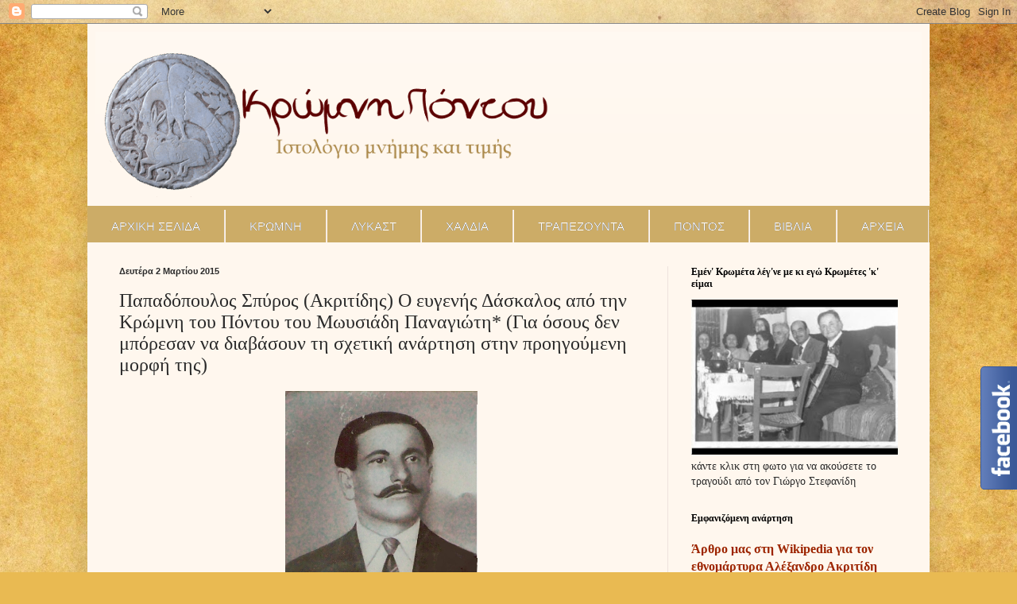

--- FILE ---
content_type: text/html; charset=UTF-8
request_url: https://kromni.blogspot.com/2015/03/blog-post.html
body_size: 29161
content:
<!DOCTYPE html>
<html class='v2' dir='ltr' xmlns='http://www.w3.org/1999/xhtml' xmlns:b='http://www.google.com/2005/gml/b' xmlns:data='http://www.google.com/2005/gml/data' xmlns:expr='http://www.google.com/2005/gml/expr'>
<head>
<link href='https://www.blogger.com/static/v1/widgets/335934321-css_bundle_v2.css' rel='stylesheet' type='text/css'/>
<script src='https://ajax.googleapis.com/ajax/libs/jquery/1.6.1/jquery.min.js' type='text/javascript'></script>
<meta content='width=1100' name='viewport'/>
<meta content='text/html; charset=UTF-8' http-equiv='Content-Type'/>
<meta content='blogger' name='generator'/>
<link href='https://kromni.blogspot.com/favicon.ico' rel='icon' type='image/x-icon'/>
<link href='https://kromni.blogspot.com/2015/03/blog-post.html' rel='canonical'/>
<link rel="alternate" type="application/atom+xml" title="Κρώμνη Πόντου - Atom" href="https://kromni.blogspot.com/feeds/posts/default" />
<link rel="alternate" type="application/rss+xml" title="Κρώμνη Πόντου - RSS" href="https://kromni.blogspot.com/feeds/posts/default?alt=rss" />
<link rel="service.post" type="application/atom+xml" title="Κρώμνη Πόντου - Atom" href="https://www.blogger.com/feeds/2299345967842676056/posts/default" />

<link rel="alternate" type="application/atom+xml" title="Κρώμνη Πόντου - Atom" href="https://kromni.blogspot.com/feeds/8404006316968014521/comments/default" />
<!--Can't find substitution for tag [blog.ieCssRetrofitLinks]-->
<link href='https://blogger.googleusercontent.com/img/b/R29vZ2xl/AVvXsEh1J1F_WGkrdLLqikutWXvswnhVT_vUC27kbf2J_fzFfoWcSTfurqGddcjO5wR7WZzQaA8SwTxdibnukboN5zdj-m01uQrXhqmYTBUyBXEcCtL8EC5O-S3ohSPpIDQIzxxF6L6cNkGXwtWN/s1600/Spyros+Papadopoulos.jpg' rel='image_src'/>
<meta content='https://kromni.blogspot.com/2015/03/blog-post.html' property='og:url'/>
<meta content='Παπαδόπουλος Σπύρος (Ακριτίδης)  Ο ευγενής Δάσκαλος από την Κρώμνη του Πόντου  του Μωυσιάδη Παναγιώτη* (Για όσους δεν μπόρεσαν να διαβάσουν τη σχετική ανάρτηση στην προηγούμενη μορφή της)' property='og:title'/>
<meta content='Ένα ιστολόγιο μνήμης και τιμής στους προγόνους από την Κρώμνη' property='og:description'/>
<meta content='https://blogger.googleusercontent.com/img/b/R29vZ2xl/AVvXsEh1J1F_WGkrdLLqikutWXvswnhVT_vUC27kbf2J_fzFfoWcSTfurqGddcjO5wR7WZzQaA8SwTxdibnukboN5zdj-m01uQrXhqmYTBUyBXEcCtL8EC5O-S3ohSPpIDQIzxxF6L6cNkGXwtWN/w1200-h630-p-k-no-nu/Spyros+Papadopoulos.jpg' property='og:image'/>
<title>Κρώμνη Πόντου: Παπαδόπουλος Σπύρος (Ακριτίδης)  Ο ευγενής Δάσκαλος από την Κρώμνη του Πόντου  του Μωυσιάδη Παναγιώτη* (Για όσους δεν μπόρεσαν να διαβάσουν τη σχετική ανάρτηση στην προηγούμενη μορφή της)</title>
<META CONTENT='kromni, κρώμνη, κρωμνη, Κρώμνη, Κρωμνη, ΚΡΩΜΝΗ, Χαλδία, Πόντος, Γκιουμουσχανέ, Αργυρούπολη, Λυκάστ' NAME='Keywords'></META>
<META CONTENT='Στέλιος' NAME='Author'></META>
<META CONTENT='All' NAME='Robots'></META>
<script id='_wauvkl'>var _wau = _wau || [];
_wau.push(["tab", "6oupvlvwzpav", "vkl", "right-middle"]);
(function() {var s=document.createElement("script"); s.async=true;
s.src="http://widgets.amung.us/tab.js";
document.getElementsByTagName("head")[0].appendChild(s);
})();</script>
<style id='page-skin-1' type='text/css'><!--
/*
-----------------------------------------------
Blogger Template Style
Name:     Simple
Designer: Blogger
URL:      www.blogger.com
----------------------------------------------- */
/* Variable definitions
====================
<Variable name="keycolor" description="Main Color" type="color" default="#66bbdd"/>
<Group description="Page Text" selector="body">
<Variable name="body.font" description="Font" type="font"
default="normal normal 12px Arial, Tahoma, Helvetica, FreeSans, sans-serif"/>
<Variable name="body.text.color" description="Text Color" type="color" default="#222222"/>
</Group>
<Group description="Backgrounds" selector=".body-fauxcolumns-outer">
<Variable name="body.background.color" description="Outer Background" type="color" default="#66bbdd"/>
<Variable name="content.background.color" description="Main Background" type="color" default="#ffffff"/>
<Variable name="header.background.color" description="Header Background" type="color" default="transparent"/>
</Group>
<Group description="Links" selector=".main-outer">
<Variable name="link.color" description="Link Color" type="color" default="#2288bb"/>
<Variable name="link.visited.color" description="Visited Color" type="color" default="#888888"/>
<Variable name="link.hover.color" description="Hover Color" type="color" default="#33aaff"/>
</Group>
<Group description="Blog Title" selector=".header h1">
<Variable name="header.font" description="Font" type="font"
default="normal normal 60px Arial, Tahoma, Helvetica, FreeSans, sans-serif"/>
<Variable name="header.text.color" description="Title Color" type="color" default="#3399bb" />
</Group>
<Group description="Blog Description" selector=".header .description">
<Variable name="description.text.color" description="Description Color" type="color"
default="#777777" />
</Group>
<Group description="Tabs Text" selector=".tabs-inner .widget li a">
<Variable name="tabs.font" description="Font" type="font"
default="normal normal 14px Arial, Tahoma, Helvetica, FreeSans, sans-serif"/>
<Variable name="tabs.text.color" description="Text Color" type="color" default="#999999"/>
<Variable name="tabs.selected.text.color" description="Selected Color" type="color" default="#000000"/>
</Group>
<Group description="Tabs Background" selector=".tabs-outer .PageList">
<Variable name="tabs.background.color" description="Background Color" type="color" default="#f5f5f5"/>
<Variable name="tabs.selected.background.color" description="Selected Color" type="color" default="#eeeeee"/>
</Group>
<Group description="Post Title" selector="h3.post-title, .comments h4">
<Variable name="post.title.font" description="Font" type="font"
default="normal normal 22px Arial, Tahoma, Helvetica, FreeSans, sans-serif"/>
</Group>
<Group description="Date Header" selector=".date-header">
<Variable name="date.header.color" description="Text Color" type="color"
default="#2a2a2a"/>
<Variable name="date.header.background.color" description="Background Color" type="color"
default="transparent"/>
<Variable name="date.header.font" description="Text Font" type="font"
default="normal bold 11px Arial, Tahoma, Helvetica, FreeSans, sans-serif"/>
<Variable name="date.header.padding" description="Date Header Padding" type="string" default="inherit"/>
<Variable name="date.header.letterspacing" description="Date Header Letter Spacing" type="string" default="inherit"/>
<Variable name="date.header.margin" description="Date Header Margin" type="string" default="inherit"/>
</Group>
<Group description="Post Footer" selector=".post-footer">
<Variable name="post.footer.text.color" description="Text Color" type="color" default="#666666"/>
<Variable name="post.footer.background.color" description="Background Color" type="color"
default="#f9f9f9"/>
<Variable name="post.footer.border.color" description="Shadow Color" type="color" default="#eeeeee"/>
</Group>
<Group description="Gadgets" selector="h2">
<Variable name="widget.title.font" description="Title Font" type="font"
default="normal bold 11px Arial, Tahoma, Helvetica, FreeSans, sans-serif"/>
<Variable name="widget.title.text.color" description="Title Color" type="color" default="#000000"/>
<Variable name="widget.alternate.text.color" description="Alternate Color" type="color" default="#999999"/>
</Group>
<Group description="Images" selector=".main-inner">
<Variable name="image.background.color" description="Background Color" type="color" default="#ffffff"/>
<Variable name="image.border.color" description="Border Color" type="color" default="#eeeeee"/>
<Variable name="image.text.color" description="Caption Text Color" type="color" default="#2a2a2a"/>
</Group>
<Group description="Accents" selector=".content-inner">
<Variable name="body.rule.color" description="Separator Line Color" type="color" default="#eeeeee"/>
<Variable name="tabs.border.color" description="Tabs Border Color" type="color" default="#eee3dd"/>
</Group>
<Variable name="body.background" description="Body Background" type="background"
color="#543733" default="$(color) none repeat scroll top left"/>
<Variable name="body.background.override" description="Body Background Override" type="string" default=""/>
<Variable name="body.background.gradient.cap" description="Body Gradient Cap" type="url"
default="url(https://resources.blogblog.com/blogblog/data/1kt/simple/gradients_light.png)"/>
<Variable name="body.background.gradient.tile" description="Body Gradient Tile" type="url"
default="url(https://resources.blogblog.com/blogblog/data/1kt/simple/body_gradient_tile_light.png)"/>
<Variable name="content.background.color.selector" description="Content Background Color Selector" type="string" default=".content-inner"/>
<Variable name="content.padding" description="Content Padding" type="length" default="10px" min="0" max="100px"/>
<Variable name="content.padding.horizontal" description="Content Horizontal Padding" type="length" default="10px" min="0" max="100px"/>
<Variable name="content.shadow.spread" description="Content Shadow Spread" type="length" default="40px" min="0" max="100px"/>
<Variable name="content.shadow.spread.webkit" description="Content Shadow Spread (WebKit)" type="length" default="5px" min="0" max="100px"/>
<Variable name="content.shadow.spread.ie" description="Content Shadow Spread (IE)" type="length" default="10px" min="0" max="100px"/>
<Variable name="main.border.width" description="Main Border Width" type="length" default="0" min="0" max="10px"/>
<Variable name="header.background.gradient" description="Header Gradient" type="url" default="none"/>
<Variable name="header.shadow.offset.left" description="Header Shadow Offset Left" type="length" default="-1px" min="-50px" max="50px"/>
<Variable name="header.shadow.offset.top" description="Header Shadow Offset Top" type="length" default="-1px" min="-50px" max="50px"/>
<Variable name="header.shadow.spread" description="Header Shadow Spread" type="length" default="1px" min="0" max="100px"/>
<Variable name="header.padding" description="Header Padding" type="length" default="30px" min="0" max="100px"/>
<Variable name="header.border.size" description="Header Border Size" type="length" default="1px" min="0" max="10px"/>
<Variable name="header.bottom.border.size" description="Header Bottom Border Size" type="length" default="0" min="0" max="10px"/>
<Variable name="header.border.horizontalsize" description="Header Horizontal Border Size" type="length" default="0" min="0" max="10px"/>
<Variable name="description.text.size" description="Description Text Size" type="string" default="140%"/>
<Variable name="tabs.margin.top" description="Tabs Margin Top" type="length" default="0" min="0" max="100px"/>
<Variable name="tabs.margin.side" description="Tabs Side Margin" type="length" default="30px" min="0" max="100px"/>
<Variable name="tabs.background.gradient" description="Tabs Background Gradient" type="url"
default="url(https://resources.blogblog.com/blogblog/data/1kt/simple/gradients_light.png)"/>
<Variable name="tabs.border.width" description="Tabs Border Width" type="length" default="1px" min="0" max="10px"/>
<Variable name="tabs.bevel.border.width" description="Tabs Bevel Border Width" type="length" default="1px" min="0" max="10px"/>
<Variable name="post.margin.bottom" description="Post Bottom Margin" type="length" default="25px" min="0" max="100px"/>
<Variable name="image.border.small.size" description="Image Border Small Size" type="length" default="2px" min="0" max="10px"/>
<Variable name="image.border.large.size" description="Image Border Large Size" type="length" default="5px" min="0" max="10px"/>
<Variable name="page.width.selector" description="Page Width Selector" type="string" default=".region-inner"/>
<Variable name="page.width" description="Page Width" type="string" default="auto"/>
<Variable name="main.section.margin" description="Main Section Margin" type="length" default="15px" min="0" max="100px"/>
<Variable name="main.padding" description="Main Padding" type="length" default="15px" min="0" max="100px"/>
<Variable name="main.padding.top" description="Main Padding Top" type="length" default="30px" min="0" max="100px"/>
<Variable name="main.padding.bottom" description="Main Padding Bottom" type="length" default="30px" min="0" max="100px"/>
<Variable name="paging.background"
color="#fff7ee"
description="Background of blog paging area" type="background"
default="transparent none no-repeat scroll top center"/>
<Variable name="footer.bevel" description="Bevel border length of footer" type="length" default="0" min="0" max="10px"/>
<Variable name="mobile.background.overlay" description="Mobile Background Overlay" type="string"
default="transparent none repeat scroll top left"/>
<Variable name="mobile.background.size" description="Mobile Background Size" type="string" default="auto"/>
<Variable name="mobile.button.color" description="Mobile Button Color" type="color" default="#ffffff" />
<Variable name="startSide" description="Side where text starts in blog language" type="automatic" default="left"/>
<Variable name="endSide" description="Side where text ends in blog language" type="automatic" default="right"/>
*/
/* Content
----------------------------------------------- */
body {
font: normal normal 14px 'Times New Roman', Times, FreeSerif, serif;
color: #2a2a2a;
background: #e9ba52 url(//themes.googleusercontent.com/image?id=0BwVBOzw_-hbMN2IwNWVhMDktYzNlYy00MGY2LWI5MTYtMTQ2ZTRkMmI3YTE1) repeat fixed top center /* Credit: mammuth (http://www.istockphoto.com/googleimages.php?id=10364914&platform=blogger) */;
padding: 0 40px 40px 40px;
}
html body .region-inner {
min-width: 0;
max-width: 100%;
width: auto;
}
h2 {
font-size: 22px;
}
a:link {
text-decoration:none;
color: #9d2500;
}
a:visited {
text-decoration:none;
color: #9d2500;
}
a:hover {
text-decoration:underline;
color: #ff0201;
}
.body-fauxcolumn-outer .fauxcolumn-inner {
background: transparent none repeat scroll top left;
_background-image: none;
}
.body-fauxcolumn-outer .cap-top {
position: absolute;
z-index: 1;
height: 400px;
width: 100%;
}
.body-fauxcolumn-outer .cap-top .cap-left {
width: 100%;
background: transparent none repeat-x scroll top left;
_background-image: none;
}
.content-outer {
-moz-box-shadow: 0 0 40px rgba(0, 0, 0, .15);
-webkit-box-shadow: 0 0 5px rgba(0, 0, 0, .15);
-goog-ms-box-shadow: 0 0 10px #333333;
box-shadow: 0 0 40px rgba(0, 0, 0, .15);
margin-bottom: 1px;
}
.content-inner {
padding: 10px 10px;
}
.content-inner {
background-color: #fff7ee;
}
/* Header
----------------------------------------------- */
.header-outer {
background: #fff7ee url(//www.blogblog.com/1kt/simple/gradients_light.png) repeat-x scroll 0 -400px;
_background-image: none;
}
.Header h1 {
font: normal normal 48px 'Times New Roman', Times, FreeSerif, serif;
color: #ccac67;
text-shadow: 1px 2px 3px rgba(0, 0, 0, .2);
}
.Header h1 a {
color: #ccac67;
}
.Header .description {
font-size: 140%;
color: #ccac67;
}
.header-inner .Header .titlewrapper {
padding: 22px 30px;
}
.header-inner .Header .descriptionwrapper {
padding: 0 30px;
}
/* Tabs
----------------------------------------------- */
.tabs-inner .section:first-child {
border-top: 0 solid #eee3dd;
}
.tabs-inner .section:first-child ul {
margin-top: -0;
border-top: 0 solid #eee3dd;
border-left: 0 solid #eee3dd;
border-right: 0 solid #eee3dd;
}
.tabs-inner .widget ul {
background: #fff7ee none repeat-x scroll 0 -800px;
_background-image: none;
border-bottom: 1px solid #eee3dd;
margin-top: 0;
margin-left: -30px;
margin-right: -30px;
}
.tabs-inner .widget li a {
display: inline-block;
padding: .6em 1em;
font: normal normal 16px 'Times New Roman', Times, FreeSerif, serif;
color: #998577;
border-left: 1px solid #fff7ee;
border-right: 1px solid #eee3dd;
}
.tabs-inner .widget li:first-child a {
border-left: none;
}
.tabs-inner .widget li.selected a, .tabs-inner .widget li a:hover {
color: #000000;
background-color: #fff7ee;
text-decoration: none;
}
/* Columns
----------------------------------------------- */
.main-outer {
border-top: 0 solid #eee3dd;
}
.fauxcolumn-left-outer .fauxcolumn-inner {
border-right: 1px solid #eee3dd;
}
.fauxcolumn-right-outer .fauxcolumn-inner {
border-left: 1px solid #eee3dd;
}
/* Headings
----------------------------------------------- */
div.widget > h2,
div.widget h2.title {
margin: 0 0 1em 0;
font: normal bold 12px 'Times New Roman', Times, FreeSerif, serif;
color: #000000;
}
/* Widgets
----------------------------------------------- */
.widget .zippy {
color: #999999;
text-shadow: 2px 2px 1px rgba(0, 0, 0, .1);
}
.widget .popular-posts ul {
list-style: none;
}
/* Posts
----------------------------------------------- */
h2.date-header {
font: normal bold 11px Arial, Tahoma, Helvetica, FreeSans, sans-serif;
}
.date-header span {
background-color: transparent;
color: #2a2a2a;
padding: inherit;
letter-spacing: inherit;
margin: inherit;
}
.main-inner {
padding-top: 30px;
padding-bottom: 30px;
}
.main-inner .column-center-inner {
padding: 0 15px;
}
.main-inner .column-center-inner .section {
margin: 0 15px;
}
.post {
margin: 0 0 25px 0;
}
h3.post-title, .comments h4 {
font: normal normal 24px 'Times New Roman', Times, FreeSerif, serif;
margin: .75em 0 0;
}
.post-body {
font-size: 110%;
line-height: 1.4;
position: relative;
}
.post-body img, .post-body .tr-caption-container, .Profile img, .Image img,
.BlogList .item-thumbnail img {
padding: 2px;
background: #ffffff;
border: 1px solid #eeeeee;
-moz-box-shadow: 1px 1px 5px rgba(0, 0, 0, .1);
-webkit-box-shadow: 1px 1px 5px rgba(0, 0, 0, .1);
box-shadow: 1px 1px 5px rgba(0, 0, 0, .1);
}
.post-body img, .post-body .tr-caption-container {
padding: 5px;
}
.post-body .tr-caption-container {
color: #2a2a2a;
}
.post-body .tr-caption-container img {
padding: 0;
background: transparent;
border: none;
-moz-box-shadow: 0 0 0 rgba(0, 0, 0, .1);
-webkit-box-shadow: 0 0 0 rgba(0, 0, 0, .1);
box-shadow: 0 0 0 rgba(0, 0, 0, .1);
}
.post-header {
margin: 0 0 1.5em;
line-height: 1.6;
font-size: 90%;
}
.post-footer {
margin: 20px -2px 0;
padding: 5px 10px;
color: #676456;
background-color: #eee7dd;
border-bottom: 1px solid #eeeeee;
line-height: 1.6;
font-size: 90%;
}
#comments .comment-author {
padding-top: 1.5em;
border-top: 1px solid #eee3dd;
background-position: 0 1.5em;
}
#comments .comment-author:first-child {
padding-top: 0;
border-top: none;
}
.avatar-image-container {
margin: .2em 0 0;
}
#comments .avatar-image-container img {
border: 1px solid #eeeeee;
}
/* Comments
----------------------------------------------- */
.comments .comments-content .icon.blog-author {
background-repeat: no-repeat;
background-image: url([data-uri]);
}
.comments .comments-content .loadmore a {
border-top: 1px solid #999999;
border-bottom: 1px solid #999999;
}
.comments .comment-thread.inline-thread {
background-color: #eee7dd;
}
.comments .continue {
border-top: 2px solid #999999;
}
/* Accents
---------------------------------------------- */
.section-columns td.columns-cell {
border-left: 1px solid #eee3dd;
}
.blog-pager {
background: transparent none no-repeat scroll top center;
}
.blog-pager-older-link, .home-link,
.blog-pager-newer-link {
background-color: #fff7ee;
padding: 5px;
}
.footer-outer {
border-top: 0 dashed #bbbbbb;
}
/* Mobile
----------------------------------------------- */
body.mobile  {
background-size: auto;
}
.mobile .body-fauxcolumn-outer {
background: transparent none repeat scroll top left;
}
.mobile .body-fauxcolumn-outer .cap-top {
background-size: 100% auto;
}
.mobile .content-outer {
-webkit-box-shadow: 0 0 3px rgba(0, 0, 0, .15);
box-shadow: 0 0 3px rgba(0, 0, 0, .15);
}
.mobile .tabs-inner .widget ul {
margin-left: 0;
margin-right: 0;
}
.mobile .post {
margin: 0;
}
.mobile .main-inner .column-center-inner .section {
margin: 0;
}
.mobile .date-header span {
padding: 0.1em 10px;
margin: 0 -10px;
}
.mobile h3.post-title {
margin: 0;
}
.mobile .blog-pager {
background: transparent none no-repeat scroll top center;
}
.mobile .footer-outer {
border-top: none;
}
.mobile .main-inner, .mobile .footer-inner {
background-color: #fff7ee;
}
.mobile-index-contents {
color: #2a2a2a;
}
.mobile-link-button {
background-color: #9d2500;
}
.mobile-link-button a:link, .mobile-link-button a:visited {
color: #ffffff;
}
.mobile .tabs-inner .section:first-child {
border-top: none;
}
.mobile .tabs-inner .PageList .widget-content {
background-color: #fff7ee;
color: #000000;
border-top: 1px solid #eee3dd;
border-bottom: 1px solid #eee3dd;
}
.mobile .tabs-inner .PageList .widget-content .pagelist-arrow {
border-left: 1px solid #eee3dd;
}
.post-body img, .post-body .tr-caption-container, .Profile img, .Image img, .BlogList .item-thumbnail img {
padding: 0px !important;
background: none !important;
border: none !important;
-moz-box-shadow: 0px 0px 0px transparent !important;
-webkit-box-shadow: 0px 0px 0px transparent !important;
box-shadow: 0px 0px 0px transparent !important;
}

--></style>
<style id='template-skin-1' type='text/css'><!--
body {
min-width: 1060px;
}
.content-outer, .content-fauxcolumn-outer, .region-inner {
min-width: 1060px;
max-width: 1060px;
_width: 1060px;
}
.main-inner .columns {
padding-left: 0;
padding-right: 320px;
}
.main-inner .fauxcolumn-center-outer {
left: 0;
right: 320px;
/* IE6 does not respect left and right together */
_width: expression(this.parentNode.offsetWidth -
parseInt("0") -
parseInt("320px") + 'px');
}
.main-inner .fauxcolumn-left-outer {
width: 0;
}
.main-inner .fauxcolumn-right-outer {
width: 320px;
}
.main-inner .column-left-outer {
width: 0;
right: 100%;
margin-left: -0;
}
.main-inner .column-right-outer {
width: 320px;
margin-right: -320px;
}
#layout {
min-width: 0;
}
#layout .content-outer {
min-width: 0;
width: 800px;
}
#layout .region-inner {
min-width: 0;
width: auto;
}
--></style>
<link href='https://www.blogger.com/dyn-css/authorization.css?targetBlogID=2299345967842676056&amp;zx=8e7c76c0-6f40-44f2-8058-1e150101930b' media='none' onload='if(media!=&#39;all&#39;)media=&#39;all&#39;' rel='stylesheet'/><noscript><link href='https://www.blogger.com/dyn-css/authorization.css?targetBlogID=2299345967842676056&amp;zx=8e7c76c0-6f40-44f2-8058-1e150101930b' rel='stylesheet'/></noscript>
<meta name='google-adsense-platform-account' content='ca-host-pub-1556223355139109'/>
<meta name='google-adsense-platform-domain' content='blogspot.com'/>

</head>
<body class='loading'>
<div class='navbar section' id='navbar'><div class='widget Navbar' data-version='1' id='Navbar1'><script type="text/javascript">
    function setAttributeOnload(object, attribute, val) {
      if(window.addEventListener) {
        window.addEventListener('load',
          function(){ object[attribute] = val; }, false);
      } else {
        window.attachEvent('onload', function(){ object[attribute] = val; });
      }
    }
  </script>
<div id="navbar-iframe-container"></div>
<script type="text/javascript" src="https://apis.google.com/js/platform.js"></script>
<script type="text/javascript">
      gapi.load("gapi.iframes:gapi.iframes.style.bubble", function() {
        if (gapi.iframes && gapi.iframes.getContext) {
          gapi.iframes.getContext().openChild({
              url: 'https://www.blogger.com/navbar/2299345967842676056?po\x3d8404006316968014521\x26origin\x3dhttps://kromni.blogspot.com',
              where: document.getElementById("navbar-iframe-container"),
              id: "navbar-iframe"
          });
        }
      });
    </script><script type="text/javascript">
(function() {
var script = document.createElement('script');
script.type = 'text/javascript';
script.src = '//pagead2.googlesyndication.com/pagead/js/google_top_exp.js';
var head = document.getElementsByTagName('head')[0];
if (head) {
head.appendChild(script);
}})();
</script>
</div></div>
<div class='body-fauxcolumns'>
<div class='fauxcolumn-outer body-fauxcolumn-outer'>
<div class='cap-top'>
<div class='cap-left'></div>
<div class='cap-right'></div>
</div>
<div class='fauxborder-left'>
<div class='fauxborder-right'></div>
<div class='fauxcolumn-inner'>
</div>
</div>
<div class='cap-bottom'>
<div class='cap-left'></div>
<div class='cap-right'></div>
</div>
</div>
</div>
<div class='content'>
<div class='content-fauxcolumns'>
<div class='fauxcolumn-outer content-fauxcolumn-outer'>
<div class='cap-top'>
<div class='cap-left'></div>
<div class='cap-right'></div>
</div>
<div class='fauxborder-left'>
<div class='fauxborder-right'></div>
<div class='fauxcolumn-inner'>
</div>
</div>
<div class='cap-bottom'>
<div class='cap-left'></div>
<div class='cap-right'></div>
</div>
</div>
</div>
<div class='content-outer'>
<div class='content-cap-top cap-top'>
<div class='cap-left'></div>
<div class='cap-right'></div>
</div>
<div class='fauxborder-left content-fauxborder-left'>
<div class='fauxborder-right content-fauxborder-right'></div>
<div class='content-inner'>
<header>
<div class='header-outer'>
<div class='header-cap-top cap-top'>
<div class='cap-left'></div>
<div class='cap-right'></div>
</div>
<div class='fauxborder-left header-fauxborder-left'>
<div class='fauxborder-right header-fauxborder-right'></div>
<div class='region-inner header-inner'>
<div class='header section' id='header'><div class='widget Header' data-version='1' id='Header1'>
<div id='header-inner'>
<a href='https://kromni.blogspot.com/' style='display: block'>
<img alt='Κρώμνη Πόντου' height='224px; ' id='Header1_headerimg' src='https://blogger.googleusercontent.com/img/b/R29vZ2xl/AVvXsEjWKm4yQ3PK7iD0kHDUYXsQHcEn0OuF0LnydAEzh5M1GeqVK0ilW1XBfBXKxibEKSYfFkElRI62dzbbEU8KtkB8vjNVedvr1xPwjt_u67MAEBhJC8s9iN9MmJwZfzyGyQPmY8-nAfdyftVO/s1600-r/logo.png' style='display: block' width='575px; '/>
</a>
</div>
</div></div>
</div>
</div>
<div class='header-cap-bottom cap-bottom'>
<div class='cap-left'></div>
<div class='cap-right'></div>
</div>
</div>
</header>
<div class='tabs-outer'>
<div class='tabs-cap-top cap-top'>
<div class='cap-left'></div>
<div class='cap-right'></div>
</div>
<div class='fauxborder-left tabs-fauxborder-left'>
<div class='fauxborder-right tabs-fauxborder-right'></div>
<div class='region-inner tabs-inner'>
<div class='tabs section' id='crosscol'><div class='widget HTML' data-version='1' id='HTML3'>
<div class='widget-content'>
<style>
/*------ CSS3 Drop Down Menu By MBT (www.mybloggertricks.com)---------*/

#mbt-menu, #mbt-menu ul {
margin: 0;
padding: 0;
list-style: none;
}

#mbt-menu {
overflow:visible;
width: 1060px;
margin: -5px -100px 0px -40px;
border: 0px solid;
background-color: #ccac67;
background-image: -moz-linear-gradient(#ccac67, #ccac67);
background-image: -webkit-gradient(linear, left top, left bottom, from(#ccac67), to(#ccac67));
background-image: -webkit-linear-gradient(#ccac67, #ccac67);
background-image: -o-linear-gradient(#ccac67, #ccac67);
background-image: -ms-linear-gradient(#ccac67, #ccac67);
background-image: linear-gradient(#ccac67, #ccac67);
-moz-border-radius: 0px;
-webkit-border-radius: 0px;
border-radius: 0px;
-moz-box-shadow: 0 0px 0px #777;
-webkit-box-shadow: 0 0px 0px #777;
box-shadow: 0 0px 0px #777;
}

#mbt-menu:before,

#mbt-menu:after {
content: "";
display: table;
}

#mbt-menu:after {
clear: both;
}

#mbt-menu {
zoom:1;
}

#mbt-menu li {
float: left;
border-right: 0px solid #222;
-moz-box-shadow: 0px 0 0 #444;
-webkit-box-shadow: 0px 0 0 #444;
box-shadow: 0px 0 0 #444;
position: relative;
}

#mbt-menu a {
float: left;
padding: 12px 30px;
color: #ffffff;
text-transform: none;
font: normal 15px Arial, Helvetica;
text-decoration: none;
text-shadow: 0 0px 0 #000;
}

#mbt-menu li:hover > a {
background-color: #e9ba52;
color: #000;
background-image: -moz-linear-gradient(#e9ba52, #e9ba52);
background-image: -webkit-gradient(linear, left top, left bottom, from(#e9ba52), to(#e9ba52));
background-image: -webkit-linear-gradient(#e9ba52, #e9ba52);
background-image: -o-linear-gradient(#e9ba52, #e9ba52);
background-image: -ms-linear-gradient(#e9ba52, #e9ba52);
background-image: linear-gradient(#e9ba52, #e9ba52);
}

*html #mbt-menu li a:hover { /* IE6 only */
background-color: #e9ba52;
color: #000;
background-image: -moz-linear-gradient(#e9ba52, #e9ba52);
background-image: -webkit-gradient(linear, left top, left bottom, from(#e9ba52), to(#e9ba52));
background-image: -webkit-linear-gradient(#e9ba52, #e9ba52);
background-image: -o-linear-gradient(#e9ba52, #e9ba52);
background-image: -ms-linear-gradient(#e9ba52, #e9ba52);
background-image: linear-gradient(#e9ba52, #e9ba52);
}

#mbt-menu ul {
margin: 0px 0 0 0;
_margin: 0; /*IE6 only*/
opacity: 0;
visibility: hidden;
width: 180px;
position: absolute;
top: 45px;
left: 0;
z-index: 9999;
background: #a1a2a1;
background: -moz-linear-gradient(#ccac67, #ccac67);
background: -webkit-gradient(linear,left bottom,left top,color-stop(0, #ccac67),color-stop(1, #ccac67));
background: -webkit-linear-gradient(#ccac67, #ccac67);
background: -o-linear-gradient(#ccac67, #ccac67);
background: -ms-linear-gradient(#ccac67, #ccac67);
background: linear-gradient(#ccac67, #ccac67);
-moz-box-shadow: 0 0px rgba(255,255,255,.3);
-webkit-box-shadow: 0 0px 0 rgba(255,255,255,.3);
box-shadow: 0 0px 0 rgba(255,255,255,.3);
-moz-border-radius: 0px;
-webkit-border-radius: 0px;
border-radius: 0px;
-webkit-transition: all .2s ease-in-out;
-moz-transition: all .2s ease-in-out;
-ms-transition: all .2s ease-in-out;
-o-transition: all .2s ease-in-out;
transition: all .2s ease-in-out;
}

#mbt-menu li:hover > ul {
opacity: 1;
visibility: visible;
margin: 0;
}

#mbt-menu ul ul {
top: 0;
left: 150px;
margin: 0 0 0 20px;
_margin: 0; /*IE6 only*/
-moz-box-shadow: 0px 0 0 rgba(255,255,255,.3);
-webkit-box-shadow: 0px 0 0 rgba(255,255,255,.3);
box-shadow: 0px 0 0 rgba(255,255,255,.3);
}

#mbt-menu ul li {
float: none;
display: block;
border: 0;
_line-height: 0; /*IE6 only*/
-moz-box-shadow: 0 0px 0 #111, 0 0px 0 #666;
-webkit-box-shadow: 0 0px 0 #111, 0 0px 0 #666;
box-shadow: 0 0px 0 #111, 0 0px 0 #666;
}

#mbt-menu ul li:last-child {
-moz-box-shadow: none;
-webkit-box-shadow: none;
box-shadow: none;
}

#mbt-menu ul a {
padding: 10px;
width: 180px;
_height: 10px; /*IE6 only*/
display: block;
white-space: nowrap;
float: none;
text-transform: none;
}

#mbt-menu ul a:hover {
background-color: #fffb00;
background-image: -moz-linear-gradient(#ccac67, #ccac67);
background-image: -webkit-gradient(linear, left top, left bottom, from(#ccac67), to(#ccac67);
background-image: -webkit-linear-gradient(#ccac67, #ccac67);
background-image: -o-linear-gradient(#ccac67, #ccac67);
background-image: -ms-linear-gradient(#ccac67, #ccac67);
background-image: linear-gradient(#ccac67, #ccac67);
}

#mbt-menu ul li:first-child > a {
-moz-border-radius: 3px 3px 0 0;
-webkit-border-radius: 3px 3px 0 0;
border-radius: 3px 3px 0 0;
}

#mbt-menu ul li:first-child > a:after {
content: '';
position: absolute;
left: 40px;
top: -6px;
border-left: 6px solid transparent;
border-right: 6px solid transparent;
border-bottom: 6px solid transparent;
}

#mbt-menu ul ul li:first-child a:after {
left: -6px;
top: 50%;
margin-top: -6px;
border-left: 0;
border-bottom: 6px solid transparent;
border-top: 6px solid transparent;
border-right: 6px solid transparent;
}

#mbt-menu ul li:first-child a:hover:after {
border-bottom-color: #ffffff;
}

#mbt-menu ul ul li:first-child a:hover:after {
border-right-color: #ffffff;
border-bottom-color: transparent;
}

#mbt-menu ul li:last-child > a {
-moz-border-radius: 0 0 3px 3px;
-webkit-border-radius: 0 0 3px 3px;
border-radius: 0 0 3px 3px;
}
</style>

<ul id="mbt-menu">
<li><a href="http://kromni.blogspot.gr/">ΑΡΧΙΚΗ ΣΕΛΙΔΑ</a></li>
<li>
<a href="http://kromni.blogspot.gr/search/label/%CE%9A%CE%A1%CE%A9%CE%9C%CE%9D%CE%97">ΚΡΩΜΝΗ</a>
</li>
<li><a href="http://kromni.blogspot.gr/search/label/%CE%9B%CE%A5%CE%9A%CE%91%CE%A3%CE%A4">ΛΥΚΑΣΤ</a>
</li>
<li><a href="http://kromni.blogspot.gr/search/label/%CE%A7%CE%91%CE%9B%CE%94%CE%99%CE%91">ΧΑΛΔΙΑ</a>
</li>
<li><a href="http://kromni.blogspot.gr/search/label/%CE%A4%CE%A1%CE%91%CE%A0%CE%95%CE%96%CE%9F%CE%A5%CE%9D%CE%A4%CE%91">ΤΡΑΠΕΖΟΥΝΤΑ</a>
</li>
<li><a href="http://kromni.blogspot.gr/search/label/%CE%A0%CE%9F%CE%9D%CE%A4%CE%9F%CE%A3">ΠΟΝΤΟΣ</a>
</li>
<li><a href="http://kromni.blogspot.gr/search/label/%CE%B2%CE%B9%CE%B2%CE%BB%CE%AF%CE%BF">ΒΙΒΛΙΑ</a>
</li>
<li><a href="http://kromni.blogspot.gr/search/label/%CE%9D%CF%84%CE%BF%CE%BA%CE%BF%CF%85%CE%BC%CE%AD%CE%BD%CF%84%CE%BF">ΑΡΧΕΙΑ</a>
</li>
</ul>
</div>
<div class='clear'></div>
</div></div>
<div class='tabs no-items section' id='crosscol-overflow'></div>
</div>
</div>
<div class='tabs-cap-bottom cap-bottom'>
<div class='cap-left'></div>
<div class='cap-right'></div>
</div>
</div>
<div class='main-outer'>
<div class='main-cap-top cap-top'>
<div class='cap-left'></div>
<div class='cap-right'></div>
</div>
<div class='fauxborder-left main-fauxborder-left'>
<div class='fauxborder-right main-fauxborder-right'></div>
<div class='region-inner main-inner'>
<div class='columns fauxcolumns'>
<div class='fauxcolumn-outer fauxcolumn-center-outer'>
<div class='cap-top'>
<div class='cap-left'></div>
<div class='cap-right'></div>
</div>
<div class='fauxborder-left'>
<div class='fauxborder-right'></div>
<div class='fauxcolumn-inner'>
</div>
</div>
<div class='cap-bottom'>
<div class='cap-left'></div>
<div class='cap-right'></div>
</div>
</div>
<div class='fauxcolumn-outer fauxcolumn-left-outer'>
<div class='cap-top'>
<div class='cap-left'></div>
<div class='cap-right'></div>
</div>
<div class='fauxborder-left'>
<div class='fauxborder-right'></div>
<div class='fauxcolumn-inner'>
</div>
</div>
<div class='cap-bottom'>
<div class='cap-left'></div>
<div class='cap-right'></div>
</div>
</div>
<div class='fauxcolumn-outer fauxcolumn-right-outer'>
<div class='cap-top'>
<div class='cap-left'></div>
<div class='cap-right'></div>
</div>
<div class='fauxborder-left'>
<div class='fauxborder-right'></div>
<div class='fauxcolumn-inner'>
</div>
</div>
<div class='cap-bottom'>
<div class='cap-left'></div>
<div class='cap-right'></div>
</div>
</div>
<!-- corrects IE6 width calculation -->
<div class='columns-inner'>
<div class='column-center-outer'>
<div class='column-center-inner'>
<div class='main section' id='main'><div class='widget Blog' data-version='1' id='Blog1'>
<div class='blog-posts hfeed'>

          <div class="date-outer">
        
<h2 class='date-header'><span>Δευτέρα 2 Μαρτίου 2015</span></h2>

          <div class="date-posts">
        
<div class='post-outer'>
<div class='post hentry' itemprop='blogPost' itemscope='itemscope' itemtype='http://schema.org/BlogPosting'>
<meta content='https://blogger.googleusercontent.com/img/b/R29vZ2xl/AVvXsEh1J1F_WGkrdLLqikutWXvswnhVT_vUC27kbf2J_fzFfoWcSTfurqGddcjO5wR7WZzQaA8SwTxdibnukboN5zdj-m01uQrXhqmYTBUyBXEcCtL8EC5O-S3ohSPpIDQIzxxF6L6cNkGXwtWN/s1600/Spyros+Papadopoulos.jpg' itemprop='image_url'/>
<meta content='2299345967842676056' itemprop='blogId'/>
<meta content='8404006316968014521' itemprop='postId'/>
<a name='8404006316968014521'></a>
<h3 class='post-title entry-title' itemprop='name'>
Παπαδόπουλος Σπύρος (Ακριτίδης)  Ο ευγενής Δάσκαλος από την Κρώμνη του Πόντου  του Μωυσιάδη Παναγιώτη* (Για όσους δεν μπόρεσαν να διαβάσουν τη σχετική ανάρτηση στην προηγούμενη μορφή της)
</h3>
<div class='post-header'>
<div class='post-header-line-1'></div>
</div>
<div class='post-body entry-content' id='post-body-8404006316968014521' itemprop='description articleBody'>
<div dir="ltr" style="text-align: left;" trbidi="on">
<div class="separator" style="clear: both; text-align: center;">
<a href="https://blogger.googleusercontent.com/img/b/R29vZ2xl/AVvXsEh1J1F_WGkrdLLqikutWXvswnhVT_vUC27kbf2J_fzFfoWcSTfurqGddcjO5wR7WZzQaA8SwTxdibnukboN5zdj-m01uQrXhqmYTBUyBXEcCtL8EC5O-S3ohSPpIDQIzxxF6L6cNkGXwtWN/s1600/Spyros+Papadopoulos.jpg" imageanchor="1" style="margin-left: 1em; margin-right: 1em;"><img border="0" height="320" src="https://blogger.googleusercontent.com/img/b/R29vZ2xl/AVvXsEh1J1F_WGkrdLLqikutWXvswnhVT_vUC27kbf2J_fzFfoWcSTfurqGddcjO5wR7WZzQaA8SwTxdibnukboN5zdj-m01uQrXhqmYTBUyBXEcCtL8EC5O-S3ohSPpIDQIzxxF6L6cNkGXwtWN/s1600/Spyros+Papadopoulos.jpg" width="242" /></a></div>
<br />
<div dir="ltr" style="line-height: 1.3800000000000001; margin-bottom: 0pt; margin-top: 0pt;">
<span style="background-color: transparent; color: black; font-family: inherit; font-size: 8px; font-style: normal; font-variant: normal; font-weight: normal; text-decoration: none; vertical-align: baseline;">&nbsp;&nbsp;&nbsp; </span><span style="background-color: transparent; color: black; font-family: &quot;calibri&quot;; font-size: 15px; font-style: normal; font-variant: normal; font-weight: normal; text-decoration: none; vertical-align: baseline;">Ο Παπαδόπουλος Σπύρος του Αδάμ ( το γένος Ακριτίδη) γεννήθηκε το 1879(;) στην ενορία Λυκάστ της Κρώμνης και πέθανε στο Ανατολικό Πτολεμαΐδας το 1939.</span><span style="background-color: transparent; color: black; font-family: &quot;calibri&quot;; font-size: 15px; font-style: normal; font-variant: normal; font-weight: normal; text-decoration: none; vertical-align: baseline;"><br class="kix-line-break" /></span><span style="background-color: transparent; color: black; font-family: &quot;calibri&quot;; font-size: 15px; font-style: normal; font-variant: normal; font-weight: normal; text-decoration: none; vertical-align: baseline;">&nbsp;&nbsp;&nbsp; </span><span style="background-color: transparent; color: black; font-family: &quot;calibri&quot;; font-size: 15px; font-style: normal; font-variant: normal; font-weight: normal; text-decoration: none; vertical-align: baseline;">Ο Σπύρος ήταν ένα από τα δύο αγόρια του παπά Αδάμ Ακριτίδη. Ο άλλος γιος του ήταν ο Ονούφριος, που εγκαταστάθηκε στο χωριό Παλατίτσια της &nbsp;Βέροιας. Είχε ακόμη ο παπα &#8211; Αδάμ δεκατέσσερις κόρες, η μία από τις οποίες, η Βιργινία, παντρεύτηκε τον Νεοκλή Κοντογουλίδη από το Προάστιο. Ο Σπύρος παντρεύτηκε την Ελένη κόρη του παπα-Κωνσταντίνου Παπαδόπουλου από το Σταυρίν του Πόντου. Η οικογένεια της Ελένης είχε μεταναστεύσει στο Κερτς της Κριμαίας και είχε κοινή τύχη με τους υπόλοιπους Έλληνες της Κριμαίας τον καιρό του διωγμού.</span><span style="background-color: transparent; color: black; font-family: &quot;calibri&quot;; font-size: 15px; font-style: normal; font-variant: normal; font-weight: normal; text-decoration: none; vertical-align: baseline;"><br class="kix-line-break" /></span><span style="background-color: transparent; color: black; font-family: &quot;calibri&quot;; font-size: 15px; font-style: normal; font-variant: normal; font-weight: normal; text-decoration: none; vertical-align: baseline;">&nbsp;&nbsp;&nbsp; </span><span style="background-color: transparent; color: black; font-family: &quot;calibri&quot;; font-size: 15px; font-style: normal; font-variant: normal; font-weight: normal; text-decoration: none; vertical-align: baseline;">Ο Σπύρος αποφοίτησε από το Φροντιστήριο Τραπεζούντας το 1899 και δούλεψε ως δάσκαλος σε διάφορα σχολεία της περιοχής. Το 1917-18 υπηρέτησε &nbsp;στο σχολείο της Μεταμορφώσεως (στην συνοικία Αλχαζάντων της Κρώμνης), το οποίο λειτούργησε από το 1900 έως το 1921-22 . Στο ίδιο σχολείο δίδαξε από το 1902 έως και το 1922 και ο Δάμων Δαμιανός, φίλος του Σπύρου, που εγκαταστάθηκε και πέθανε στο Μεσόβουνο Εορδαίας </span><span style="background-color: transparent; color: black; font-family: &quot;calibri&quot;; font-size: 9px; font-style: normal; font-variant: normal; font-weight: normal; text-decoration: none; vertical-align: super;">(1).</span><br />
<a name="more"></a></div>
<div dir="ltr" style="line-height: 1.3800000000000001; margin-bottom: 0pt; margin-top: 0pt;">
<span style="background-color: transparent; color: black; font-family: &quot;calibri&quot;; font-size: 15px; font-style: normal; font-variant: normal; font-weight: normal; text-decoration: none; vertical-align: baseline;">&nbsp;&nbsp;&nbsp; </span><span style="background-color: transparent; color: black; font-family: &quot;calibri&quot;; font-size: 15px; font-style: normal; font-variant: normal; font-weight: normal; text-decoration: none; vertical-align: baseline;">Στο απόκρημνο σαν αετοφωλιά χωριό του, το Λυκάστ, περιέθαλψε το χειμώνα του 1923-24 τους Σανταίους αντάρτες με κίνδυνο της ζωής του. Μετά την υπογραφή της Συνθήκης της Λωζάννης και μέχρι να πραγματοποιηθεί η Ανταλλαγή, έπρεπε οι αντάρτες να αποφύγουν τη σύλληψη. Αφού πέρασαν το καλοκαίρι στα περίχωρα της Κρώμνης ζήτησαν καταφύγιο για τον επερχόμενο σκληρό χειμώνα. Μετά την άρνηση κάποιων χωριών και μονών να τους φιλοξενήσουν ο προεστός της Κρώμνης Αχιλλέας Φιρτινίδης πρότεινε το Λυκάστ και το δάσκαλο Σπύρο Παπαδόπουλο για καταφύγιο. Ο Σπύρος δέχτηκε πρόθυμα: &#171;Και εγώ απλώς θα κάνω το καθήκον μου σε τέτοιες περιστάσεις που είναι επικίνδυνες δια το έθνος. Θα φροντίσω όσον μπορώ&#187;, ήταν η απάντηση στην πρόταση που του έγινε. Ψωμί και φαγητό ετοίμαζαν καθημερινά οι γυναίκες της οικογένειας με υλικά που τους προμήθευε ο Φιρτινίδης. Μέχρι τα μέσα του Ιανουαρίου κράτησε η φιλοξενία και τότε ήρθε η διαταγή για τη μετοικεσία. Ο ίδιος ο Σπύρος μετέφερε την είδηση στους αντάρτες: &#171;Μην φοβάσθε, ο στρατός σήμερα έφυγε. Αλλά ήλθαν άλλοι δύο αξιωματικοί, οίτινες έφεραν διαταγήν από την Τραπεζούντα, εντός τριών ημερών να ετοιμασθούμε και να φύγωμε, διότι ελληνικά πλοία έφθασαν εκεί, δια να μας πάνε στην Ελλάδα κατόπιν της αποφασισθείσης ανταλλαγής των πληθυσμών&#187;.</span><span style="background-color: transparent; color: black; font-family: &quot;calibri&quot;; font-size: 9px; font-style: normal; font-variant: normal; font-weight: normal; text-decoration: none; vertical-align: super;">(1) (2)</span><span style="background-color: transparent; color: black; font-family: &quot;calibri&quot;; font-size: 15px; font-style: normal; font-variant: normal; font-weight: normal; text-decoration: none; vertical-align: baseline;"><br class="kix-line-break" /></span><span style="background-color: transparent; color: black; font-family: &quot;calibri&quot;; font-size: 15px; font-style: normal; font-variant: normal; font-weight: normal; text-decoration: none; vertical-align: baseline;">&nbsp;&nbsp;&nbsp; </span><span style="background-color: transparent; color: black; font-family: &quot;calibri&quot;; font-size: 15px; font-style: normal; font-variant: normal; font-weight: normal; text-decoration: none; vertical-align: baseline;">Από την Κρώμνη ήρθε ως πρόσφυγας το 1924 τέλος Ιανουαρίου και στο καράβι γεννήθηκε το κορίτσι του που το ονόμασε Γαλήνη </span><span style="background-color: transparent; color: black; font-family: &quot;calibri&quot;; font-size: 9px; font-style: normal; font-variant: normal; font-weight: normal; text-decoration: none; vertical-align: super;">(3)</span><span style="background-color: transparent; color: black; font-family: &quot;calibri&quot;; font-size: 15px; font-style: normal; font-variant: normal; font-weight: normal; text-decoration: none; vertical-align: baseline;"> , όνομα που το διάλεξαν όλοι μαζί για να έχει νηνεμία (γαλήνη) &nbsp;η θάλασσα που θα τους οδηγούσε στην άγνωστη προαιώνια πατρίδα. Την ίδια χρονιά διορίστηκε διευθυντής στο δημοτικό σχολείο Ανατολικού που στεγαζόταν τότε στο τουρκικό τζαμί κοντά στην αστυνομία. Ο Σπύρος Παπαδόπουλος και η Φιλομήλα Φαλιαρίδου από το Ξάστερο της Θράκης ήταν οι πρώτοι δάσκαλοι του Ανατολικού. Ο ίδιος επέλεξε να κατοικήσει στη συνοικία των Σμυρνιών, έχοντας τη βεβαιότητα ότι η εγκατάσταση των προσφύγων θα είναι μόνιμη στη νέα πατρίδα και επομένως θα έπρεπε να συσφιχθούν οι σχέσεις των οικιστών του Ανατολικού, ανεξαρτήτως καταγωγής. Στο Ανατολικό θα συμπληρωθεί η οικογένειά του με τη γέννηση και των υπολοίπων παιδιών του. Δυστυχώς &nbsp;από τα οχτώ παιδιά του μόνο τέσσερα ενηλικιώθηκαν: ο Χρήστος, η Ευθυμία Μιχαηλίδου, η Γαλήνη Γκαλά και ο Κώστας. Τώρα βέβαια δεν ζει κανένα.</span><span style="background-color: transparent; color: black; font-family: &quot;calibri&quot;; font-size: 15px; font-style: normal; font-variant: normal; font-weight: normal; text-decoration: none; vertical-align: baseline;"><br class="kix-line-break" /></span><span style="background-color: transparent; color: black; font-family: &quot;calibri&quot;; font-size: 15px; font-style: normal; font-variant: normal; font-weight: normal; text-decoration: none; vertical-align: baseline;">&nbsp;&nbsp;&nbsp; </span><span style="background-color: transparent; color: black; font-family: &quot;calibri&quot;; font-size: 15px; font-style: normal; font-variant: normal; font-weight: normal; text-decoration: none; vertical-align: baseline;">Το 1936 λόγω των δημοκρατικών του πεποιθήσεων μετατέθηκε από τη δικτατορία του Μεταξά στο Δρέπανο Κοζάνης. Αυτή η απομάκρυνση από την οικογένειά του, &nbsp;σε συνδυασμό με τον πρόσφατο θάνατο του δωδεκάχρονου και χαρισματικού γιου του Αδάμ, τον έκανε να αρρωστήσει και να πεθάνει τρία χρόνια αργότερα, σε ηλικία 50 περίπου χρόνων.</span><span style="background-color: transparent; color: black; font-family: &quot;calibri&quot;; font-size: 15px; font-style: normal; font-variant: normal; font-weight: normal; text-decoration: none; vertical-align: baseline;"><br class="kix-line-break" /></span><span style="background-color: transparent; color: black; font-family: &quot;calibri&quot;; font-size: 15px; font-style: normal; font-variant: normal; font-weight: normal; text-decoration: none; vertical-align: baseline;">&nbsp;&nbsp;&nbsp; </span><span style="background-color: transparent; color: black; font-family: &quot;calibri&quot;; font-size: 15px; font-style: normal; font-variant: normal; font-weight: normal; text-decoration: none; vertical-align: baseline;">Ο Σπύρος Παπαδόπουλος στα δύσκολα χρόνια της προσφυγιάς, ως άλλος Αινείας, μετέφερε σε οστεοθήκη τα οστά του ιερέα πατέρα του, Αδάμ, τα οποία και εναπόθεσε με ευλάβεια στο ιερό της εκκλησίας της Υψώσεως του Τιμίου Σταυρού του Ανατολικού, όπου φυλάσσονται μέχρι και σήμερα. (Εδώ να σημειώσουμε ότι ο παπά-Αδάμ ήταν πρωτεξάδελφος του Αλέξανδρου Ακριτίδη, του Έλληνα προύχοντα Τραπεζούντας, που τον κρέμασαν οι Τούρκοι στην Αμάσεια το Σεπτέμβρη του 1921.) </span><span style="background-color: transparent; color: black; font-family: &quot;calibri&quot;; font-size: 9px; font-style: normal; font-variant: normal; font-weight: normal; text-decoration: none; vertical-align: super;">(4)</span><span style="background-color: transparent; color: black; font-family: &quot;calibri&quot;; font-size: 15px; font-style: normal; font-variant: normal; font-weight: normal; text-decoration: none; vertical-align: baseline;"><br class="kix-line-break" /></span><span style="background-color: transparent; color: black; font-family: &quot;calibri&quot;; font-size: 15px; font-style: normal; font-variant: normal; font-weight: normal; text-decoration: none; vertical-align: baseline;">&nbsp;&nbsp;&nbsp; </span><span style="background-color: transparent; color: black; font-family: &quot;calibri&quot;; font-size: 15px; font-style: normal; font-variant: normal; font-weight: normal; text-decoration: none; vertical-align: baseline;">Τόσο η ηρωική του πράξη να διασώσει τους αντάρτες της Σάντας όσο και η ευγενική του καταγωγή από τους Ακριτιδαίους του Πόντου μας επιτάσσουν να τιμήσουμε τη μνήμη του ενταφιάζοντας τα οστά του πατέρα του στη νέα του πατρίδα το Ανατολικό και να του αποδοθούν οι πρέπουσες τιμές από τη μητρόπολη Φλωρίνης και το Δήμο Πτολεμαΐδας&#8230;</span></div>
<div dir="ltr" style="line-height: 1.3800000000000001; margin-bottom: 10pt; margin-top: 0pt;">
<span style="background-color: transparent; color: black; font-family: &quot;arial&quot;; font-size: 8px; font-style: normal; font-variant: normal; font-weight: normal; text-decoration: none; vertical-align: baseline;"><br class="kix-line-break" /></span><span style="background-color: transparent; color: black; font-family: &quot;arial&quot;; font-size: 8px; font-style: normal; font-variant: normal; font-weight: normal; text-decoration: none; vertical-align: baseline;"><br class="kix-line-break" /></span><span style="background-color: transparent; color: black; font-family: &quot;calibri&quot;; font-size: 9px; font-style: normal; font-variant: normal; font-weight: normal; text-decoration: none; vertical-align: super;">(1) </span><span style="background-color: transparent; color: black; font-family: &quot;calibri&quot;; font-size: 12px; font-style: normal; font-variant: normal; font-weight: normal; text-decoration: none; vertical-align: baseline;">Γεωργίου Φιρτινίδη, </span><span style="background-color: transparent; color: black; font-family: &quot;calibri&quot;; font-size: 12px; font-style: italic; font-variant: normal; font-weight: normal; text-decoration: none; vertical-align: baseline;">Κρώμνη</span><span style="background-color: transparent; color: black; font-family: &quot;calibri&quot;; font-size: 12px; font-style: normal; font-variant: normal; font-weight: normal; text-decoration: none; vertical-align: baseline;">, Θεσσαλονίκη 1994,</span><span style="background-color: transparent; color: black; font-family: &quot;calibri&quot;; font-size: 15px; font-style: normal; font-variant: normal; font-weight: normal; text-decoration: none; vertical-align: baseline;"> </span><span style="background-color: transparent; color: black; font-family: &quot;calibri&quot;; font-size: 11px; font-style: normal; font-variant: normal; font-weight: normal; text-decoration: none; vertical-align: baseline;">σελ. 164-165</span></div>
<div dir="ltr" style="line-height: 1.3800000000000001; margin-bottom: 10pt; margin-top: 0pt;">
<span style="background-color: transparent; color: black; font-family: &quot;calibri&quot;; font-size: 9px; font-style: normal; font-variant: normal; font-weight: normal; text-decoration: none; vertical-align: super;">(1) </span><span style="background-color: transparent; color: black; font-family: &quot;calibri&quot;; font-size: 12px; font-style: normal; font-variant: normal; font-weight: normal; text-decoration: none; vertical-align: baseline;">Γεωργίου Φιρτινίδη, </span><span style="background-color: transparent; color: black; font-family: &quot;calibri&quot;; font-size: 12px; font-style: italic; font-variant: normal; font-weight: normal; text-decoration: none; vertical-align: baseline;">Κρώμνη</span><span style="background-color: transparent; color: black; font-family: &quot;calibri&quot;; font-size: 12px; font-style: normal; font-variant: normal; font-weight: normal; text-decoration: none; vertical-align: baseline;">, Θεσσαλονίκη 1994,</span><span style="background-color: transparent; color: black; font-family: &quot;calibri&quot;; font-size: 15px; font-style: normal; font-variant: normal; font-weight: normal; text-decoration: none; vertical-align: baseline;"> </span><span style="background-color: transparent; color: black; font-family: &quot;calibri&quot;; font-size: 11px; font-style: normal; font-variant: normal; font-weight: normal; text-decoration: none; vertical-align: baseline;">σελ. 492-493</span></div>
<div dir="ltr" style="line-height: 1.3800000000000001; margin-bottom: 10pt; margin-top: 0pt;">
<span style="background-color: transparent; color: black; font-family: &quot;calibri&quot;; font-size: 9px; font-style: normal; font-variant: normal; font-weight: normal; text-decoration: none; vertical-align: super;">(2) </span><span style="background-color: transparent; color: black; font-family: &quot;calibri&quot;; font-size: 12px; font-style: normal; font-variant: normal; font-weight: normal; text-decoration: none; vertical-align: baseline;">Κ. Κουρτίδη, </span><span style="background-color: transparent; color: black; font-family: &quot;calibri&quot;; font-size: 12px; font-style: italic; font-variant: normal; font-weight: normal; text-decoration: none; vertical-align: baseline;">Ημερολόγιο της Δράσεως των Ελλήνων Ανταρτών της Σάντας (1916-1924)</span><span style="background-color: transparent; color: black; font-family: &quot;calibri&quot;; font-size: 12px; font-style: normal; font-variant: normal; font-weight: normal; text-decoration: none; vertical-align: baseline;">,</span><span style="background-color: transparent; color: black; font-family: &quot;calibri&quot;; font-size: 15px; font-style: normal; font-variant: normal; font-weight: normal; text-decoration: none; vertical-align: baseline;"> </span><span style="background-color: transparent; color: black; font-family: &quot;calibri&quot;; font-size: 11px; font-style: normal; font-variant: normal; font-weight: normal; text-decoration: none; vertical-align: baseline;">Θεσσαλονίκη 2007,σελ. 199-202.</span></div>
<div dir="ltr" style="line-height: 1.3800000000000001; margin-bottom: 10pt; margin-top: 0pt;">
<span style="background-color: transparent; color: black; font-family: &quot;calibri&quot;; font-size: 11px; font-style: normal; font-variant: normal; font-weight: normal; text-decoration: none; vertical-align: baseline;">(3) </span><span style="background-color: transparent; color: black; font-family: &quot;calibri&quot;; font-size: 12px; font-style: normal; font-variant: normal; font-weight: normal; text-decoration: none; vertical-align: baseline;">Την αείμνηστη Γαλήνη Παπαδοπούλου-Γκαλά γνώρισα στο Οικοτροφείο Αρρένων Πτολεμαΐδας της Ιεράς Μητροπόλεως Φλωρίνης Πρεσπών και Εορδαίας, όπου εργαζόταν ως μαγείρισσα. Το οικοτροφείο ανήγειρε ο μακαριστός μητροπολίτης Αυγουστίνος Καντιώτης για τα παιδιά των πλησιόχωρων με την πόλη οικισμών και στην ακμή της λειτουργίας του, με ελάχιστο τίμημα, φιλοξενούσε εκατόν ογδόντα μαθητές. Εδώ δέχτηκα δωρεάν φιλοξενία, ως αριστεύσας στις εισαγωγικές εξετάσεις του Γυμνασίου Πτολεμαΐδας, από το Δεκέμβρη του 1971 μέχρι τον Μάη του 1973. Η Γαλήνη Παπαδοπούλου είναι η μητέρα του εκλεκτού φίλου, συμμαθητή και συμπατριώτη, του εξαιρετικού φιλόλογου και γυμνασιάρχη στο Περιστέρι, του Στέλιου Γκαλά, ο οποίος έκανε και τις απαραίτητες προσθήκες στο κείμενο του Παναγιώτη Μωυσιάδη. Για όσους ενδιαφέρονται για περαιτέρω πληροφορίες για την Κρώμνη, μπορούν να περιηγηθούν στο εξαιρετικό blog που διαθέτει ο κ. Γκαλάς (kromni.blogspot.gr).</span><span style="background-color: transparent; color: black; font-family: &quot;calibri&quot;; font-size: 12px; font-style: normal; font-variant: normal; font-weight: normal; text-decoration: none; vertical-align: baseline;"><br class="kix-line-break" /></span><span style="background-color: transparent; color: black; font-family: &quot;calibri&quot;; font-size: 12px; font-style: normal; font-variant: normal; font-weight: normal; text-decoration: none; vertical-align: baseline;">Στάθης Ταξίδης</span></div>
<div dir="ltr" style="line-height: 1.3800000000000001; margin-bottom: 10pt; margin-top: 0pt;">
<span style="background-color: transparent; color: black; font-family: &quot;calibri&quot;; font-size: 7px; font-style: normal; font-variant: normal; font-weight: normal; text-decoration: none; vertical-align: super;">(4)</span><span style="background-color: transparent; color: black; font-family: &quot;calibri&quot;; font-size: 12px; font-style: normal; font-variant: normal; font-weight: normal; text-decoration: none; vertical-align: baseline;"> Ο Σπύρος ήταν πρώτος εξάδερφος και του μητροπολίτη Γρεβενών (του από Σεβαστείας) Γερβασίου Σουμελίδη που γεννήθηκε στο χωριό Βαρενού της Κρώμνης.</span></div>
<div dir="ltr" style="line-height: 1.3800000000000001; margin-bottom: 10pt; margin-top: 0pt;">
<br /></div>
<div class="separator" style="clear: both; text-align: center;">
<a href="https://blogger.googleusercontent.com/img/b/R29vZ2xl/AVvXsEjeUqgXTIjo78aFh5Isc7GZ3zYs1uF9ma0w06WuXuTHeSbyBOJt2a7HEShMFgIBzS-m5IWnAwmAd_aWVuqWy92pId8jJqWntJH-v4g6nRas0skiENby5wvDDKNOUhkWYx8DIMsAFKZdXGD0/s1600/moisiadis-150x150.jpg" imageanchor="1" style="clear: left; float: left; margin-bottom: 1em; margin-right: 1em;"><img border="0" src="https://blogger.googleusercontent.com/img/b/R29vZ2xl/AVvXsEjeUqgXTIjo78aFh5Isc7GZ3zYs1uF9ma0w06WuXuTHeSbyBOJt2a7HEShMFgIBzS-m5IWnAwmAd_aWVuqWy92pId8jJqWntJH-v4g6nRas0skiENby5wvDDKNOUhkWYx8DIMsAFKZdXGD0/s1600/moisiadis-150x150.jpg" /></a></div>
<br />
*Ο Παναγιώτης Μωυσιάδης είναι ερευνητής λαογράφος και αρθρογραφεί σε εφημερίδες και περιοδικά. <span id="goog_237311172"></span><span id="goog_237311173"></span></div>
<div style='clear: both;'></div>
</div>
<div class='post-footer'>
<div class='post-footer-line post-footer-line-1'><span class='post-author vcard'>
Αναρτήθηκε από
<span class='fn' itemprop='author' itemscope='itemscope' itemtype='http://schema.org/Person'>
<meta content='https://www.blogger.com/profile/11605767262871764975' itemprop='url'/>
<a class='g-profile' href='https://www.blogger.com/profile/11605767262871764975' rel='author' title='author profile'>
<span itemprop='name'>Στέλιος Γκαλάς</span>
</a>
</span>
</span>
<span class='post-timestamp'>
στις
<meta content='https://kromni.blogspot.com/2015/03/blog-post.html' itemprop='url'/>
<a class='timestamp-link' href='https://kromni.blogspot.com/2015/03/blog-post.html' rel='bookmark' title='permanent link'><abbr class='published' itemprop='datePublished' title='2015-03-02T17:09:00+02:00'>5:09&#8239;μ.μ.</abbr></a>
</span>
<span class='post-comment-link'>
</span>
<span class='post-icons'>
<span class='item-action'>
<a href='https://www.blogger.com/email-post/2299345967842676056/8404006316968014521' title='Αποστολή ανάρτησης'>
<img alt="" class="icon-action" height="13" src="//img1.blogblog.com/img/icon18_email.gif" width="18">
</a>
</span>
<span class='item-control blog-admin pid-421200925'>
<a href='https://www.blogger.com/post-edit.g?blogID=2299345967842676056&postID=8404006316968014521&from=pencil' title='Επεξεργασία ανάρτησης'>
<img alt='' class='icon-action' height='18' src='https://resources.blogblog.com/img/icon18_edit_allbkg.gif' width='18'/>
</a>
</span>
</span>
<div class='post-share-buttons goog-inline-block'>
<a class='goog-inline-block share-button sb-email' href='https://www.blogger.com/share-post.g?blogID=2299345967842676056&postID=8404006316968014521&target=email' target='_blank' title='Αποστολή με μήνυμα ηλεκτρονικού ταχυδρομείου
'><span class='share-button-link-text'>Αποστολή με μήνυμα ηλεκτρονικού ταχυδρομείου
</span></a><a class='goog-inline-block share-button sb-blog' href='https://www.blogger.com/share-post.g?blogID=2299345967842676056&postID=8404006316968014521&target=blog' onclick='window.open(this.href, "_blank", "height=270,width=475"); return false;' target='_blank' title='BlogThis!'><span class='share-button-link-text'>BlogThis!</span></a><a class='goog-inline-block share-button sb-twitter' href='https://www.blogger.com/share-post.g?blogID=2299345967842676056&postID=8404006316968014521&target=twitter' target='_blank' title='Κοινοποίηση στο X'><span class='share-button-link-text'>Κοινοποίηση στο X</span></a><a class='goog-inline-block share-button sb-facebook' href='https://www.blogger.com/share-post.g?blogID=2299345967842676056&postID=8404006316968014521&target=facebook' onclick='window.open(this.href, "_blank", "height=430,width=640"); return false;' target='_blank' title='Μοιραστείτε το στο Facebook'><span class='share-button-link-text'>Μοιραστείτε το στο Facebook</span></a><a class='goog-inline-block share-button sb-pinterest' href='https://www.blogger.com/share-post.g?blogID=2299345967842676056&postID=8404006316968014521&target=pinterest' target='_blank' title='Κοινοποίηση στο Pinterest'><span class='share-button-link-text'>Κοινοποίηση στο Pinterest</span></a>
</div>
</div>
<div class='post-footer-line post-footer-line-2'><span class='post-labels'>
Ετικέτες
<a href='https://kromni.blogspot.com/search/label/%CE%92%CE%B9%CE%BF%CE%B3%CF%81%CE%B1%CF%86%CE%AF%CE%B1' rel='tag'>Βιογραφία</a>,
<a href='https://kromni.blogspot.com/search/label/%CE%9B%CE%A5%CE%9A%CE%91%CE%A3%CE%A4' rel='tag'>ΛΥΚΑΣΤ</a>,
<a href='https://kromni.blogspot.com/search/label/%CE%A3%CF%80%CF%8D%CF%81%CE%BF%CF%82%20%CE%A0%CE%B1%CF%80%CE%B1%CE%B4%CF%8C%CF%80%CE%BF%CF%85%CE%BB%CE%BF%CF%82' rel='tag'>Σπύρος Παπαδόπουλος</a>
</span>
</div>
<div class='post-footer-line post-footer-line-3'><span class='post-location'>
</span>
</div>
</div>
</div>
<div class='comments' id='comments'>
<a name='comments'></a>
<h4>Δεν υπάρχουν σχόλια:</h4>
<div id='Blog1_comments-block-wrapper'>
<dl class='avatar-comment-indent' id='comments-block'>
</dl>
</div>
<p class='comment-footer'>
<div class='comment-form'>
<a name='comment-form'></a>
<h4 id='comment-post-message'>Δημοσίευση σχολίου</h4>
<p>
</p>
<a href='https://www.blogger.com/comment/frame/2299345967842676056?po=8404006316968014521&hl=el&saa=85391&origin=https://kromni.blogspot.com' id='comment-editor-src'></a>
<iframe allowtransparency='true' class='blogger-iframe-colorize blogger-comment-from-post' frameborder='0' height='410px' id='comment-editor' name='comment-editor' src='' width='100%'></iframe>
<script src='https://www.blogger.com/static/v1/jsbin/2830521187-comment_from_post_iframe.js' type='text/javascript'></script>
<script type='text/javascript'>
      BLOG_CMT_createIframe('https://www.blogger.com/rpc_relay.html');
    </script>
</div>
</p>
</div>
</div>

        </div></div>
      
</div>
<div class='blog-pager' id='blog-pager'>
<span id='blog-pager-newer-link'>
<a class='blog-pager-newer-link' href='https://kromni.blogspot.com/2015/03/air-pontus-5.html' id='Blog1_blog-pager-newer-link' title='Νεότερη ανάρτηση'>Νεότερη ανάρτηση</a>
</span>
<span id='blog-pager-older-link'>
<a class='blog-pager-older-link' href='https://kromni.blogspot.com/2015/03/182-2014.html' id='Blog1_blog-pager-older-link' title='Παλαιότερη Ανάρτηση'>Παλαιότερη Ανάρτηση</a>
</span>
<a class='home-link' href='https://kromni.blogspot.com/'>Αρχική σελίδα</a>
</div>
<div class='clear'></div>
<div class='post-feeds'>
<div class='feed-links'>
Εγγραφή σε:
<a class='feed-link' href='https://kromni.blogspot.com/feeds/8404006316968014521/comments/default' target='_blank' type='application/atom+xml'>Σχόλια ανάρτησης (Atom)</a>
</div>
</div>
</div></div>
</div>
</div>
<div class='column-left-outer'>
<div class='column-left-inner'>
<aside>
</aside>
</div>
</div>
<div class='column-right-outer'>
<div class='column-right-inner'>
<aside>
<div class='sidebar section' id='sidebar-right-1'><div class='widget Image' data-version='1' id='Image1'>
<h2>Εμέν' Κρωμέτα λέγ'νε με κι εγώ Κρωμέτες 'κ' είμαι</h2>
<div class='widget-content'>
<a href='https://www.youtube.com/watch?v=ky_SCr2xmlM'>
<img alt='Εμέν&#39; Κρωμέτα λέγ&#39;νε με κι εγώ Κρωμέτες &#39;κ&#39; είμαι' height='234' id='Image1_img' src='https://blogger.googleusercontent.com/img/b/R29vZ2xl/AVvXsEiVgFPih4dA_E3fz3K2YbF6ZpNRWGYVxWIUoPe9LEeQKptc65Ce5podyh0Z10-CvcnnvVCGJ4OGnZ1LPcCFaN5Tl6mKBekLnnR-Ez39PK-hQwgN7i4ktB8RCwprxnAJtEc38MerIESfX1zi/s312/%25CE%25A7%25CF%2581%25CE%25AE%25CF%2583%25CF%2584%25CE%25BF%25CF%2582+%25CE%25A0%25CE%25B1%25CF%2580%25CE%25B1%25CE%25B4%25CF%258C%25CF%2580%25CE%25BF%25CF%2585%25CE%25BB%25CE%25BF%25CF%2582+%25CE%2594%25CE%25B1%25CF%2583%25CE%25BA%25CE%25B1%25CE%25BB%25CE%25AC%25CE%25BA%25CE%25BF%25CF%2582.jpg' width='312'/>
</a>
<br/>
<span class='caption'>κάντε κλικ στη φωτο για να ακούσετε το τραγούδι από τον Γιώργο Στεφανίδη</span>
</div>
<div class='clear'></div>
</div><div class='widget FeaturedPost' data-version='1' id='FeaturedPost1'>
<h2 class='title'>Εμφανιζόμενη ανάρτηση</h2>
<div class='post-summary'>
<h3><a href='https://kromni.blogspot.com/2018/08/wikipedia-Akritidis-Alexandros.html'>Άρθρο μας στη Wikipedia για τον εθνομάρτυρα Αλέξανδρο Ακριτίδη</a></h3>
<img class='image' src='https://blogger.googleusercontent.com/img/b/R29vZ2xl/AVvXsEgtPu2Z1RL7_GVEj55zr77I_FXcHEvOjUPf6KdWZqLAv-Pr6scQkW7yf7x_DymLn1bMY5O_bm33_Q1EGzCUnCqH9PbcRwgA02r4Bt1-a6s2ROtmTifUcBI4MNOFgs79rpN2seUI6o8LSNEk/s640/%25CE%2591%25CE%25BA%25CF%2581%25CE%25B9%25CF%2584%25CE%25B9%25CE%25B4%25CE%25B7%25CF%2582+%25CE%25B1%25CE%25BB.jpg'/>
</div>
<style type='text/css'>
    .image {
      width: 100%;
    }
  </style>
<div class='clear'></div>
</div><div class='widget Translate' data-version='1' id='Translate1'>
<h2 class='title'>Translate</h2>
<div id='google_translate_element'></div>
<script>
    function googleTranslateElementInit() {
      new google.translate.TranslateElement({
        pageLanguage: 'el',
        autoDisplay: 'true',
        layout: google.translate.TranslateElement.InlineLayout.VERTICAL
      }, 'google_translate_element');
    }
  </script>
<script src='//translate.google.com/translate_a/element.js?cb=googleTranslateElementInit'></script>
<div class='clear'></div>
</div><div class='widget LinkList' data-version='1' id='LinkList1'>
<h2>ΧΡΗΣΙΜΟΙ ΣΥΝΔΕΣΜΟΙ</h2>
<div class='widget-content'>
<ul>
<li><a href="//www.youtube.com/user/1sgalas">Το κανάλι μας στο Youtube</a></li>
<li><a href='http://m-asia.wikispaces.com'>Έλληνες στη Μικρά Ασία</a></li>
<li><a href='http://terra-pontus.blogspot.gr/'>Terra  Pontus</a></li>
<li><a href='http://www.kms.org.gr/'>ΚΕΝΤΡΟ ΜΙΚΡΑΣΙΑΤΙΚΩΝ ΣΠΟΥΔΩΝ</a></li>
<li><a href='http://pnt.wikipedia.org/wiki/%CE%91%CF%81%CF%87%CE%B9%CE%BA%CF%8C%CE%BD_%CF%83%CE%B5%CE%BB%CE%AF%CE%B4%CE%B1'>ΒΙΚΙΠΑΙΔΕΙΑ στα Ποντιακά</a></li>
<li><a href='http://epm.gr/epm.htm'>ΕΠΜ - Ψηφιοποιημένο Υλικό</a></li>
<li><a href='http://epm.gr/'>ΕΠΙΤΡΟΠΗ ΠΟΝΤΙΑΚΩΝ ΜΕΛΕΤΩΝ - ΕΠΜ</a></li>
<li><a href='http://www.ime.gr/fhw/'>ΙΔΡΥΜΑ ΜΕΙΖΟΝΟΣ ΕΛΛΗΝΙΣΜΟΥ</a></li>
<li><a href='http://www.ehw.gr/ehw/forms/Default.aspx'>Εγκυκλοπαίδεια Μείζονος Ελληνισμού</a></li>
</ul>
<div class='clear'></div>
</div>
</div><div class='widget Label' data-version='1' id='Label1'>
<h2>Ετικέτες</h2>
<div class='widget-content list-label-widget-content'>
<ul>
<li>
<a dir='ltr' href='https://kromni.blogspot.com/search/label/%CE%9A%CE%A1%CE%A9%CE%9C%CE%9D%CE%97'>ΚΡΩΜΝΗ</a>
<span dir='ltr'>(224)</span>
</li>
<li>
<a dir='ltr' href='https://kromni.blogspot.com/search/label/%CE%A6%CF%89%CF%84%CE%BF%CE%B3%CF%81%CE%B1%CF%86%CE%AF%CE%B1'>Φωτογραφία</a>
<span dir='ltr'>(176)</span>
</li>
<li>
<a dir='ltr' href='https://kromni.blogspot.com/search/label/%CE%A0%CE%9F%CE%9D%CE%A4%CE%9F%CE%A3'>ΠΟΝΤΟΣ</a>
<span dir='ltr'>(108)</span>
</li>
<li>
<a dir='ltr' href='https://kromni.blogspot.com/search/label/%CE%92%CE%AF%CE%BD%CF%84%CE%B5%CE%BF'>Βίντεο</a>
<span dir='ltr'>(106)</span>
</li>
<li>
<a dir='ltr' href='https://kromni.blogspot.com/search/label/%CE%9B%CE%A5%CE%9A%CE%91%CE%A3%CE%A4'>ΛΥΚΑΣΤ</a>
<span dir='ltr'>(90)</span>
</li>
<li>
<a dir='ltr' href='https://kromni.blogspot.com/search/label/%CE%A7%CE%91%CE%9B%CE%94%CE%99%CE%91'>ΧΑΛΔΙΑ</a>
<span dir='ltr'>(78)</span>
</li>
<li>
<a dir='ltr' href='https://kromni.blogspot.com/search/label/%CE%A4%CF%81%CE%B1%CE%B3%CE%BF%CF%8D%CE%B4%CE%B9'>Τραγούδι</a>
<span dir='ltr'>(66)</span>
</li>
<li>
<a dir='ltr' href='https://kromni.blogspot.com/search/label/%CE%99%CF%83%CF%84%CE%BF%CF%81%CE%AF%CE%B1'>Ιστορία</a>
<span dir='ltr'>(43)</span>
</li>
<li>
<a dir='ltr' href='https://kromni.blogspot.com/search/label/%CE%9D%CF%84%CE%BF%CE%BA%CE%BF%CF%85%CE%BC%CE%AD%CE%BD%CF%84%CE%BF'>Ντοκουμέντο</a>
<span dir='ltr'>(40)</span>
</li>
<li>
<a dir='ltr' href='https://kromni.blogspot.com/search/label/%CE%A4%CE%A1%CE%91%CE%A0%CE%95%CE%96%CE%9F%CE%A5%CE%9D%CE%A4%CE%91'>ΤΡΑΠΕΖΟΥΝΤΑ</a>
<span dir='ltr'>(38)</span>
</li>
<li>
<a dir='ltr' href='https://kromni.blogspot.com/search/label/%CE%94%CE%B7%CE%BC%CE%BF%CF%83%CE%B9%CE%B5%CF%8D%CF%83%CE%B5%CE%B9%CF%82'>Δημοσιεύσεις</a>
<span dir='ltr'>(33)</span>
</li>
<li>
<a dir='ltr' href='https://kromni.blogspot.com/search/label/%CE%A0%CE%BF%CE%BB%CE%B9%CF%84%CE%B9%CF%83%CE%BC%CF%8C%CF%82'>Πολιτισμός</a>
<span dir='ltr'>(33)</span>
</li>
<li>
<a dir='ltr' href='https://kromni.blogspot.com/search/label/%CE%B1%CF%86%CE%B9%CE%AD%CF%81%CF%89%CE%BC%CE%B1'>αφιέρωμα</a>
<span dir='ltr'>(31)</span>
</li>
<li>
<a dir='ltr' href='https://kromni.blogspot.com/search/label/%CE%B8%CF%81%CE%B7%CF%83%CE%BA%CE%B5%CE%AF%CE%B1'>θρησκεία</a>
<span dir='ltr'>(31)</span>
</li>
<li>
<a dir='ltr' href='https://kromni.blogspot.com/search/label/%CE%92%CE%B9%CE%BF%CE%B3%CF%81%CE%B1%CF%86%CE%AF%CE%B1'>Βιογραφία</a>
<span dir='ltr'>(29)</span>
</li>
<li>
<a dir='ltr' href='https://kromni.blogspot.com/search/label/%CE%9A%CE%BF%CE%B9%CE%BD%CF%89%CE%BD%CE%AF%CE%B1'>Κοινωνία</a>
<span dir='ltr'>(29)</span>
</li>
<li>
<a dir='ltr' href='https://kromni.blogspot.com/search/label/%CE%A7%CE%AC%CF%81%CF%84%CE%B7%CF%82'>Χάρτης</a>
<span dir='ltr'>(29)</span>
</li>
<li>
<a dir='ltr' href='https://kromni.blogspot.com/search/label/%CE%9C%CE%BD%CE%AE%CE%BC%CE%B7'>Μνήμη</a>
<span dir='ltr'>(27)</span>
</li>
<li>
<a dir='ltr' href='https://kromni.blogspot.com/search/label/%CE%B2%CE%B9%CE%B2%CE%BB%CE%AF%CE%BF'>βιβλίο</a>
<span dir='ltr'>(26)</span>
</li>
<li>
<a dir='ltr' href='https://kromni.blogspot.com/search/label/%CE%92%CE%B1%CF%81%CE%B5%CE%BD%CE%BF%CF%8D'>Βαρενού</a>
<span dir='ltr'>(18)</span>
</li>
<li>
<a dir='ltr' href='https://kromni.blogspot.com/search/label/%CE%A3%CF%80%CF%8D%CF%81%CE%BF%CF%82%20%CE%A0%CE%B1%CF%80%CE%B1%CE%B4%CF%8C%CF%80%CE%BF%CF%85%CE%BB%CE%BF%CF%82'>Σπύρος Παπαδόπουλος</a>
<span dir='ltr'>(17)</span>
</li>
<li>
<a dir='ltr' href='https://kromni.blogspot.com/search/label/%CE%99%CE%9C%CE%95%CE%A1%CE%91'>ΙΜΕΡΑ</a>
<span dir='ltr'>(16)</span>
</li>
<li>
<a dir='ltr' href='https://kromni.blogspot.com/search/label/%CE%88%CE%B8%CE%B9%CE%BC%CE%B1'>Έθιμα</a>
<span dir='ltr'>(15)</span>
</li>
<li>
<a dir='ltr' href='https://kromni.blogspot.com/search/label/%CE%91%CF%81%CF%87%CE%B9%CE%BA%CE%AE%20%CE%A3%CE%B5%CE%BB%CE%AF%CE%B4%CE%B1'>Αρχική Σελίδα</a>
<span dir='ltr'>(14)</span>
</li>
<li>
<a dir='ltr' href='https://kromni.blogspot.com/search/label/%CE%A0%CE%BF%CE%AF%CE%B7%CF%83%CE%B7'>Ποίηση</a>
<span dir='ltr'>(14)</span>
</li>
<li>
<a dir='ltr' href='https://kromni.blogspot.com/search/label/%CE%A3%CE%BF%CF%85%CE%BC%CE%B5%CE%BB%CE%AC'>Σουμελά</a>
<span dir='ltr'>(14)</span>
</li>
<li>
<a dir='ltr' href='https://kromni.blogspot.com/search/label/%CE%93%CE%B5%CF%89%CE%B3%CF%81%CE%B1%CF%86%CE%AF%CE%B1'>Γεωγραφία</a>
<span dir='ltr'>(13)</span>
</li>
<li>
<a dir='ltr' href='https://kromni.blogspot.com/search/label/%CE%9F%CE%B9%CE%BA%CE%BF%CE%BD%CE%BF%CE%BC%CE%AF%CE%B1'>Οικονομία</a>
<span dir='ltr'>(13)</span>
</li>
<li>
<a dir='ltr' href='https://kromni.blogspot.com/search/label/%CE%A3%CF%84%CE%B5%CF%86%CE%B1%CE%BD%CE%AF%CE%B4%CE%B7%CF%82'>Στεφανίδης</a>
<span dir='ltr'>(13)</span>
</li>
<li>
<a dir='ltr' href='https://kromni.blogspot.com/search/label/%CE%91%CE%BA%CF%81%CE%B9%CF%84%CE%AF%CE%B4%CE%B7%CF%82'>Ακριτίδης</a>
<span dir='ltr'>(12)</span>
</li>
<li>
<a dir='ltr' href='https://kromni.blogspot.com/search/label/%CE%A0%CE%B1%CF%81%CF%84%CE%AF%CE%BD'>Παρτίν</a>
<span dir='ltr'>(11)</span>
</li>
<li>
<a dir='ltr' href='https://kromni.blogspot.com/search/label/%CE%BC%CE%BD%CE%B7%CE%BC%CE%B5%CE%AF%CE%BF'>μνημείο</a>
<span dir='ltr'>(11)</span>
</li>
<li>
<a dir='ltr' href='https://kromni.blogspot.com/search/label/%CE%93%CE%B5%CF%81%CE%B2.%20%CE%A3%CE%BF%CF%85%CE%BC%CE%B5%CE%BB%CE%AF%CE%B4%CE%B7%CF%82'>Γερβ. Σουμελίδης</a>
<span dir='ltr'>(10)</span>
</li>
<li>
<a dir='ltr' href='https://kromni.blogspot.com/search/label/%CE%9C%CE%B5%CF%84%CE%B1%CE%BC%CF%8C%CF%81%CF%86%CF%89%CF%83%CE%B7'>Μεταμόρφωση</a>
<span dir='ltr'>(9)</span>
</li>
<li>
<a dir='ltr' href='https://kromni.blogspot.com/search/label/%CE%9F%CE%B4%CE%BF%CE%B9%CF%80%CE%BF%CF%81%CE%B9%CE%BA%CF%8C'>Οδοιπορικό</a>
<span dir='ltr'>(9)</span>
</li>
<li>
<a dir='ltr' href='https://kromni.blogspot.com/search/label/%CE%A6%CE%AF%CE%BB%CF%89%CE%BD%20%CE%9A%CF%84%CE%B5%CE%BD%CE%AF%CE%B4%CE%B7%CF%82'>Φίλων Κτενίδης</a>
<span dir='ltr'>(9)</span>
</li>
<li>
<a dir='ltr' href='https://kromni.blogspot.com/search/label/%CE%A3%CF%84%CE%B1%CF%85%CF%81%CE%AF%CE%BD'>Σταυρίν</a>
<span dir='ltr'>(8)</span>
</li>
<li>
<a dir='ltr' href='https://kromni.blogspot.com/search/label/%CE%91%CE%BD%CE%AD%CE%BA%CE%B4%CE%BF%CF%84%CE%BF'>Ανέκδοτο</a>
<span dir='ltr'>(7)</span>
</li>
<li>
<a dir='ltr' href='https://kromni.blogspot.com/search/label/%CE%93%CE%B5%CE%BD%CE%BF%CE%BA%CF%84%CE%BF%CE%BD%CE%AF%CE%B1'>Γενοκτονία</a>
<span dir='ltr'>(7)</span>
</li>
<li>
<a dir='ltr' href='https://kromni.blogspot.com/search/label/%CE%91%CE%BB%CE%B7%CE%B8%CE%B9%CE%BD%CF%8C%CF%82'>Αληθινός</a>
<span dir='ltr'>(6)</span>
</li>
<li>
<a dir='ltr' href='https://kromni.blogspot.com/search/label/%CE%9A%CE%B1%CE%BB%CF%80%CE%BF%CF%8D%CE%B6%CE%BF%CF%82'>Καλπούζος</a>
<span dir='ltr'>(6)</span>
</li>
<li>
<a dir='ltr' href='https://kromni.blogspot.com/search/label/%CE%9A%CF%81%CF%85%CF%80%CF%84%CE%BF%CF%87%CF%81%CE%B9%CF%83%CF%84%CE%B9%CE%B1%CE%BD%CE%BF%CE%AF'>Κρυπτοχριστιανοί</a>
<span dir='ltr'>(6)</span>
</li>
<li>
<a dir='ltr' href='https://kromni.blogspot.com/search/label/%CE%9C%CF%8C%CF%87%CF%89%CF%81%CE%B1'>Μόχωρα</a>
<span dir='ltr'>(6)</span>
</li>
<li>
<a dir='ltr' href='https://kromni.blogspot.com/search/label/%CE%9D%CE%B1%CE%BD%CE%AC%CE%BA'>Νανάκ</a>
<span dir='ltr'>(6)</span>
</li>
<li>
<a dir='ltr' href='https://kromni.blogspot.com/search/label/%CE%A3%CE%BA%CE%B1%CF%81%CE%AF%CF%86%CE%B7%CE%BC%CE%B1'>Σκαρίφημα</a>
<span dir='ltr'>(6)</span>
</li>
<li>
<a dir='ltr' href='https://kromni.blogspot.com/search/label/%CE%BC%CE%B1%CF%81%CF%84%CF%85%CF%81%CE%AF%CE%B1'>μαρτυρία</a>
<span dir='ltr'>(6)</span>
</li>
<li>
<a dir='ltr' href='https://kromni.blogspot.com/search/label/%CE%91%CF%81%CE%B3%CF%85%CF%81%CE%BF%CF%8D%CF%80%CE%BF%CE%BB%CE%B7'>Αργυρούπολη</a>
<span dir='ltr'>(5)</span>
</li>
<li>
<a dir='ltr' href='https://kromni.blogspot.com/search/label/%CE%93%CE%BB%CE%BF%CF%8D%CE%B2%CE%B1%CE%B9%CE%BD%CE%B1'>Γλούβαινα</a>
<span dir='ltr'>(5)</span>
</li>
<li>
<a dir='ltr' href='https://kromni.blogspot.com/search/label/%CE%9A%CE%B1%CE%BD%CE%B4%CE%B7%CE%BB%CE%AC%CF%80%CF%84%CE%B7%CF%82'>Κανδηλάπτης</a>
<span dir='ltr'>(5)</span>
</li>
<li>
<a dir='ltr' href='https://kromni.blogspot.com/search/label/%CE%9B%CF%89%CF%81%CE%AF%CE%B1'>Λωρία</a>
<span dir='ltr'>(5)</span>
</li>
<li>
<a dir='ltr' href='https://kromni.blogspot.com/search/label/%CE%A3%CE%B9%CE%B1%CE%BC%CE%B1%CE%BD%CE%AC%CE%BD%CF%84%CF%89%CE%BD'>Σιαμανάντων</a>
<span dir='ltr'>(5)</span>
</li>
<li>
<a dir='ltr' href='https://kromni.blogspot.com/search/label/%CE%9A%CE%B1%CF%83%CF%84%CF%81%CF%8C%CF%84%CE%BF%CE%B9%CF%87%CE%BF%CF%82'>Καστρότοιχος</a>
<span dir='ltr'>(4)</span>
</li>
<li>
<a dir='ltr' href='https://kromni.blogspot.com/search/label/%CE%9A%CE%B5%CE%B9%CE%BC%CE%AE%CE%BB%CE%B9%CE%B1'>Κειμήλια</a>
<span dir='ltr'>(4)</span>
</li>
<li>
<a dir='ltr' href='https://kromni.blogspot.com/search/label/%CE%9C%CE%B5%CE%BB%CE%B1%CE%BD%CE%BF%CF%86%CF%81%CF%8D%CE%B4%CE%B7%CF%82'>Μελανοφρύδης</a>
<span dir='ltr'>(4)</span>
</li>
<li>
<a dir='ltr' href='https://kromni.blogspot.com/search/label/%CE%A4%CE%AD%CF%87%CE%BD%CE%B7'>Τέχνη</a>
<span dir='ltr'>(4)</span>
</li>
<li>
<a dir='ltr' href='https://kromni.blogspot.com/search/label/%CE%A4%CE%B1%CE%BE%CE%AF%CE%B4%CE%B7%CF%82'>Ταξίδης</a>
<span dir='ltr'>(4)</span>
</li>
<li>
<a dir='ltr' href='https://kromni.blogspot.com/search/label/%CE%A6%CE%B9%CF%81%CF%84%CE%B9%CE%BD%CE%AF%CE%B4%CE%B7%CF%82'>Φιρτινίδης</a>
<span dir='ltr'>(4)</span>
</li>
<li>
<a dir='ltr' href='https://kromni.blogspot.com/search/label/%CE%95%CE%BB%CE%AD%CE%BD%CE%B7%20%CE%A0%CE%B1%CF%80%CE%B1%CE%B4%CE%BF%CF%80%CE%BF%CF%8D%CE%BB%CE%BF%CF%85'>Ελένη Παπαδοπούλου</a>
<span dir='ltr'>(3)</span>
</li>
<li>
<a dir='ltr' href='https://kromni.blogspot.com/search/label/%CE%9A%CE%B1%CE%BB%CE%BF%CF%8D%CE%BB'>Καλούλ</a>
<span dir='ltr'>(3)</span>
</li>
<li>
<a dir='ltr' href='https://kromni.blogspot.com/search/label/%CE%9A%CF%89%CF%86%CE%AF%CE%B4%CE%B7%CF%82'>Κωφίδης</a>
<span dir='ltr'>(3)</span>
</li>
<li>
<a dir='ltr' href='https://kromni.blogspot.com/search/label/%CE%9C%CE%BF%CF%8D%CE%B6%CE%B5%CE%BD%CE%B1'>Μούζενα</a>
<span dir='ltr'>(3)</span>
</li>
<li>
<a dir='ltr' href='https://kromni.blogspot.com/search/label/%CE%A3%CE%B1%CF%81%CE%AC%CE%BD%CF%84%CF%89%CE%BD'>Σαράντων</a>
<span dir='ltr'>(3)</span>
</li>
<li>
<a dir='ltr' href='https://kromni.blogspot.com/search/label/%CE%A6%CF%81%CE%BF%CE%BD%CF%84%CE%B9%CF%83%CF%84%CE%AE%CF%81%CE%B9%CE%BF'>Φροντιστήριο</a>
<span dir='ltr'>(3)</span>
</li>
<li>
<a dir='ltr' href='https://kromni.blogspot.com/search/label/%CE%91%CE%B5%CE%BD%20%CE%96%CE%B1%CF%87%CE%B1%CF%81%CE%AD%CE%B1%CF%82'>Αεν Ζαχαρέας</a>
<span dir='ltr'>(2)</span>
</li>
<li>
<a dir='ltr' href='https://kromni.blogspot.com/search/label/%CE%91%CE%B5%CE%BD%20%CE%A0%CE%B1%CF%8D%CE%BB%CE%BF%CE%BD'>Αεν Παύλον</a>
<span dir='ltr'>(2)</span>
</li>
<li>
<a dir='ltr' href='https://kromni.blogspot.com/search/label/%CE%91%CE%B5%CF%81%CE%B5%CE%BC%CE%AF%CF%84%CF%83%CE%B1'>Αερεμίτσα</a>
<span dir='ltr'>(2)</span>
</li>
<li>
<a dir='ltr' href='https://kromni.blogspot.com/search/label/%CE%91%CE%BA%CF%81%CE%AF%CF%84%CE%B1%CF%82'>Ακρίτας</a>
<span dir='ltr'>(2)</span>
</li>
<li>
<a dir='ltr' href='https://kromni.blogspot.com/search/label/%CE%95%CE%BA%CF%80%CE%B1%CE%AF%CE%B4%CE%B5%CF%85%CF%83%CE%B7'>Εκπαίδευση</a>
<span dir='ltr'>(2)</span>
</li>
<li>
<a dir='ltr' href='https://kromni.blogspot.com/search/label/%CE%A0%CE%B1%CF%8D%CE%BB%CE%BF%CF%82%20%CE%91%CF%80%CE%BF%CF%83%CF%84%CE%BF%CE%BB%CE%AF%CE%B4%CE%B7%CF%82'>Παύλος Αποστολίδης</a>
<span dir='ltr'>(2)</span>
</li>
<li>
<a dir='ltr' href='https://kromni.blogspot.com/search/label/%CE%A7%CE%AC%CE%BA%CE%B1%CE%BE%CE%B1'>Χάκαξα</a>
<span dir='ltr'>(2)</span>
</li>
<li>
<a dir='ltr' href='https://kromni.blogspot.com/search/label/%CE%A7%CF%81%CE%AE%CF%83%CF%84%CE%BF%CF%82%20%CE%A0%CE%B1%CF%80%CE%B1%CE%B4%CF%8C%CF%80%CE%BF%CF%85%CE%BB%CE%BF%CF%82'>Χρήστος Παπαδόπουλος</a>
<span dir='ltr'>(2)</span>
</li>
<li>
<a dir='ltr' href='https://kromni.blogspot.com/search/label/%CE%88%CF%81%CE%B5%CF%85%CE%BD%CE%B1'>Έρευνα</a>
<span dir='ltr'>(1)</span>
</li>
<li>
<a dir='ltr' href='https://kromni.blogspot.com/search/label/%CE%93%CE%B1%CE%BB%CE%AE%CE%BD%CE%B7'>Γαλήνη</a>
<span dir='ltr'>(1)</span>
</li>
<li>
<a dir='ltr' href='https://kromni.blogspot.com/search/label/%CE%93%CE%B5%CF%81%CE%AC%CE%BD%CF%84%CF%89%CE%BD'>Γεράντων</a>
<span dir='ltr'>(1)</span>
</li>
<li>
<a dir='ltr' href='https://kromni.blogspot.com/search/label/%CE%95%CE%BA%CE%B4%CE%AE%CE%BB%CF%89%CF%83%CE%B7'>Εκδήλωση</a>
<span dir='ltr'>(1)</span>
</li>
<li>
<a dir='ltr' href='https://kromni.blogspot.com/search/label/%CE%96%CE%B5%CE%BC%CF%80%CE%B5%CF%81%CE%AD%CE%BA%CE%B9%CE%B1'>Ζεμπερέκια</a>
<span dir='ltr'>(1)</span>
</li>
<li>
<a dir='ltr' href='https://kromni.blogspot.com/search/label/%CE%98%CE%B5%CF%86%CE%AF%CE%BB'>Θεφίλ</a>
<span dir='ltr'>(1)</span>
</li>
<li>
<a dir='ltr' href='https://kromni.blogspot.com/search/label/%CE%9A%CE%AC%CF%83%CF%84%CF%81%CE%BF'>Κάστρο</a>
<span dir='ltr'>(1)</span>
</li>
<li>
<a dir='ltr' href='https://kromni.blogspot.com/search/label/%CE%9A%CE%B1%CE%B2%CE%B5%CE%BB%CE%AC%CE%BA'>Καβελάκ</a>
<span dir='ltr'>(1)</span>
</li>
<li>
<a dir='ltr' href='https://kromni.blogspot.com/search/label/%CE%9A%CF%85%CF%81%CE%B9%CE%B1%CE%BA%CE%AF%CE%B4%CE%B7%CF%82'>Κυριακίδης</a>
<span dir='ltr'>(1)</span>
</li>
<li>
<a dir='ltr' href='https://kromni.blogspot.com/search/label/%CE%9C%CE%B1%CE%BD%CF%84%CE%B6%CE%AC%CE%BD%CF%84%CF%89%CE%BD'>Μαντζάντων</a>
<span dir='ltr'>(1)</span>
</li>
<li>
<a dir='ltr' href='https://kromni.blogspot.com/search/label/%CE%A0%CE%AD%CE%BD%CF%84%CE%B5%20%CE%95%CE%BA%CE%BA%CE%BB%CE%B7%CF%83%CE%B9%CE%AD%CF%82'>Πέντε Εκκλησιές</a>
<span dir='ltr'>(1)</span>
</li>
<li>
<a dir='ltr' href='https://kromni.blogspot.com/search/label/%CE%A0%CE%B1%CF%81%CF%81%CE%B7%CF%83%CE%AF%CE%BF%CF%85'>Παρρησίου</a>
<span dir='ltr'>(1)</span>
</li>
<li>
<a dir='ltr' href='https://kromni.blogspot.com/search/label/%CE%A0%CE%B5%CF%81%CE%B9%CF%83%CF%84%CE%B5%CF%81%CE%B5%CF%8E%CF%84%CE%B1%CF%82'>Περιστερεώτας</a>
<span dir='ltr'>(1)</span>
</li>
<li>
<a dir='ltr' href='https://kromni.blogspot.com/search/label/%CE%A0%CF%84%CE%BF%CE%BB%CE%B5%CE%BC%CE%B1%CE%90%CE%B4%CE%B1'>Πτολεμαΐδα</a>
<span dir='ltr'>(1)</span>
</li>
<li>
<a dir='ltr' href='https://kromni.blogspot.com/search/label/%CE%A1%CE%BF%CF%85%CF%83%CE%AF%CE%BF%CE%BD'>Ρουσίον</a>
<span dir='ltr'>(1)</span>
</li>
<li>
<a dir='ltr' href='https://kromni.blogspot.com/search/label/%CE%A1%CF%89%CF%83%CE%AF%CE%B1'>Ρωσία</a>
<span dir='ltr'>(1)</span>
</li>
<li>
<a dir='ltr' href='https://kromni.blogspot.com/search/label/%CE%A3%CF%84%CE%B5%CF%86%CE%B1%CE%BD%CE%AC%CE%BD%CF%84%CF%89%CE%BD'>Στεφανάντων</a>
<span dir='ltr'>(1)</span>
</li>
<li>
<a dir='ltr' href='https://kromni.blogspot.com/search/label/%CE%A4%CF%83%CE%B1%CF%87%CE%BC%CE%B1%CF%84%CE%AC%CE%BD%CF%84%CF%89%CE%BD'>Τσαχματάντων</a>
<span dir='ltr'>(1)</span>
</li>
<li>
<a dir='ltr' href='https://kromni.blogspot.com/search/label/%CE%A6%CF%89%CF%83%CF%84%CE%B7%CF%81%CF%8C%CF%80%CE%BF%CF%85%CE%BB%CE%BF%CF%82'>Φωστηρόπουλος</a>
<span dir='ltr'>(1)</span>
</li>
<li>
<a dir='ltr' href='https://kromni.blogspot.com/search/label/%CE%A7%CE%AC%CF%81%CF%83%CE%B5%CF%81%CE%B1'>Χάρσερα</a>
<span dir='ltr'>(1)</span>
</li>
<li>
<a dir='ltr' href='https://kromni.blogspot.com/search/label/%CE%B8%CE%AD%CE%B1%CF%84%CF%81%CE%BF'>θέατρο</a>
<span dir='ltr'>(1)</span>
</li>
</ul>
<div class='clear'></div>
</div>
</div></div>
<table border='0' cellpadding='0' cellspacing='0' class='section-columns columns-2'>
<tbody>
<tr>
<td class='first columns-cell'>
<div class='sidebar no-items section' id='sidebar-right-2-1'></div>
</td>
<td class='columns-cell'>
<div class='sidebar no-items section' id='sidebar-right-2-2'></div>
</td>
</tr>
</tbody>
</table>
<div class='sidebar section' id='sidebar-right-3'><div class='widget Profile' data-version='1' id='Profile1'>
<h2>Πληροφορίες</h2>
<div class='widget-content'>
<dl class='profile-datablock'>
<dt class='profile-data'>
<a class='profile-name-link g-profile' href='https://www.blogger.com/profile/11605767262871764975' rel='author' style='background-image: url(//www.blogger.com/img/logo-16.png);'>
Στέλιος Γκαλάς
</a>
</dt>
</dl>
<a class='profile-link' href='https://www.blogger.com/profile/11605767262871764975' rel='author'>Προβολή πλήρους προφίλ</a>
<div class='clear'></div>
</div>
</div><div class='widget HTML' data-version='1' id='HTML2'>
<div class='widget-content'>
<script type="text/javascript"> /*<![CDATA[*/ jQuery(document).ready(function() {jQuery(".abtlikebox").hover(function() {jQuery(this).stop().animate({right: "0"}, "medium");}, function() {jQuery(this).stop().animate({right: "-250"}, "medium");}, 500);}); /*]]>*/ </script> <style type="text/css"> .abtlikebox{background: url("https://blogger.googleusercontent.com/img/b/R29vZ2xl/AVvXsEg07co4Ku3ryyQavX_FtEo3jNKikqkDzZSUz2u8x7zMcbUHZmzL_N8_U3P2yxTFF2CZt-_SuEORAnT1zJ8w71GERllXO1kluW9d4VNkqmPDRs-pfjSxk_yL8pFqX-6qGhRY6NW_C0bxqOg/s320/fb1-right.png") no-repeat scroll left center transparent !important; float: right;height: 270px;padding: 0 5px 0 46px;width: 245px;z-index:  99999;position:fixed;right:-250px;top:56%;} .abtlikebox div{ padding: 0; margin-right:-8px; border:4px solid  #3b5998; background:#fafafa;} .abtlikebox span{bottom: 4px;font: 8px "lucida grande",tahoma,verdana,arial,sans-serif;position: absolute;right: 6px;text-align: right;z-index: 99999;} .abtlikebox span a{color: gray;text-decoration:none;} .abtlikebox span a:hover{text-decoration:underline;} } </style> <div class="abtlikebox">     <div>     <iframe frameborder="0" scrolling="no" src="http://www.facebook.com/plugins/likebox.php?href=https://www.facebook.com/pages/%CE%9A%CF%81%CF%8E%CE%BC%CE%BD%CE%B7-%CE%A0%CF%8C%CE%BD%CF%84%CE%BF%CF%85-Kromni-Krom/446307422170759?fref=ts ref=hl;width=245&amp;colorscheme=light&amp;show_faces=true&amp;border_color=white&amp;connections=9&amp;stream=false&amp;header=false&amp;height=270" style="background: #fafafa; border: white; height: 270px; overflow: hidden; width: 245px;"></iframe></div> </div>
</div>
<div class='clear'></div>
</div><div class='widget PopularPosts' data-version='1' id='PopularPosts1'>
<h2>Δημοφιλείς αναρτήσεις</h2>
<div class='widget-content popular-posts'>
<ul>
<li>
<div class='item-content'>
<div class='item-title'><a href='https://kromni.blogspot.com/2025/02/written-by.html'>Η ιστορία της Κρώμνης (Πληθυσμός - Συγκοινωνίες -Πετρώματα - Χλωρίδα) - Α. Ι. Παρχαρίδη  Written by Πολατίδης Βασίλειος. </a></div>
<div class='item-snippet'>Η ιστορία της Κρώμνης&#160; Πηγή: http://www.kotsari.com Πόλεις - Περιοχές - Οικισμοί - Χωριά -Πληθυσμός. Ο αριθμός των κατοικιών της Κρώμνης ανε...</div>
</div>
<div style='clear: both;'></div>
</li>
<li>
<div class='item-content'>
<div class='item-thumbnail'>
<a href='https://kromni.blogspot.com/2018/01/Fostiropoulos-Moysiadhs.html' target='_blank'>
<img alt='' border='0' src='https://blogger.googleusercontent.com/img/b/R29vZ2xl/AVvXsEgcq94jTamxsQHAB4_zHIFuPb0_r9CpY6WQOJD-UMdfyDujKm4mLJTXbuqZvp0ESkC2br07Otm7GhP8SNv__nfQKPr9196v1id5o94KOo0aV8XJvRLd_t0BnPc7C7nPhAeXrC68MwB1iIhW/w72-h72-p-k-no-nu/%25CE%25BC%25CF%2589%25CF%2585%25CF%2583%25CE%25B9%25CE%25B1%25CE%25B4%25CE%25B7%25CF%2582.jpg'/>
</a>
</div>
<div class='item-title'><a href='https://kromni.blogspot.com/2018/01/Fostiropoulos-Moysiadhs.html'>Οικογένεια Φωστηρόπουλου  (Από την Τραπεζούντα, στο Ανατολικό Εορδαίας) </a></div>
<div class='item-snippet'>  Πρόκειται για την οικογένεια επιχειρηματιών της Τραπεζούντας, με καταγωγή από την Ίμερα της Αργυρούπολης του Πόντου, που μετά την Ανταλλαγ...</div>
</div>
<div style='clear: both;'></div>
</li>
<li>
<div class='item-content'>
<div class='item-thumbnail'>
<a href='https://kromni.blogspot.com/2017/06/kromni-map.html' target='_blank'>
<img alt='' border='0' src='https://blogger.googleusercontent.com/img/b/R29vZ2xl/AVvXsEhoebjBGKKEdlRlGF6kqxRyCSR2sqY1EW8jeFw-Z29-GjNlmUaEOvl8gNE5fjdkbyGsoZjsadi0yk1n2ZZCiZP_jUUHLp6OkYiqmHRgKnqfodWBViP-fO1oFkTBtnhlZH2y4NDNT6ivT66V/w72-h72-p-k-no-nu/Screenshot_1.png'/>
</a>
</div>
<div class='item-title'><a href='https://kromni.blogspot.com/2017/06/kromni-map.html'>Χάρτης της Κρώμνης από το Google maps</a></div>
<div class='item-snippet'>    &#160; &#160; &#160; &#160; &#160; &#160; &#160; &#160; &#160; &#160; &#160; &#160; &#160; &#160; &#160; &#160; &#160; &#160; &#160; &#160; &#160; &#160; &#160; &#160; &#160; &#160; &#160; &#160; &#160; &#160; &#160; &#160;     </div>
</div>
<div style='clear: both;'></div>
</li>
<li>
<div class='item-content'>
<div class='item-thumbnail'>
<a href='https://kromni.blogspot.com/2023/08/blog-post.html' target='_blank'>
<img alt='' border='0' src='https://blogger.googleusercontent.com/img/b/R29vZ2xl/AVvXsEjbxBR0yVFRbM3nkijIT5asNFdBtK_7BbSyAMNXw6cuaxl-fvfjxwXTPwCtALil57mDhSRIX6-t1mr7D52Njm3C9vsJF-_242usAv-oJV09mzmAIM7JDpmjQd4lvM1yaWiTzCEkYkldAVdpCXUEYhbgF6-O-FKhQ4E83cPTm5sXpzTzF5v6ZpKI-LZq2CG_/w72-h72-p-k-no-nu/%CE%B1%CE%BD%CE%B1%CF%84%CE%BF%CE%BB%CE%B9%CE%B1.jpg'/>
</a>
</div>
<div class='item-title'><a href='https://kromni.blogspot.com/2023/08/blog-post.html'>Ψηφιακός άτλας για το αποτύπωμα των προσφύγων</a></div>
<div class='item-snippet'>&#160; Βρείτε τα ονόματα των προσφύγων προγόνων σας, τους τόπους καταγωγής στη Μικρά Ασία και τους τόπους εγκατάστασης στην Ελλάδα επιλέγοντας το...</div>
</div>
<div style='clear: both;'></div>
</li>
<li>
<div class='item-content'>
<div class='item-thumbnail'>
<a href='https://kromni.blogspot.com/2018/08/kastro-Kromnis.html' target='_blank'>
<img alt='' border='0' src='https://blogger.googleusercontent.com/img/b/R29vZ2xl/AVvXsEjfB2EAi7_84Jw_3EniCwG6DbH57nrgODg1vJvc4W3vuG4KXyHUI9pZygqIg3cXRySf2QCkNVLlZCGvJZVb4FNYJ4CJ8PR-ft_XYbzEpZGC3OJ3OSiD-E1mwGilekpYgS6qL2jfH_GoSM0P/w72-h72-p-k-no-nu/10308189_10152379163380782_39674439534503396_n.jpg'/>
</a>
</div>
<div class='item-title'><a href='https://kromni.blogspot.com/2018/08/kastro-Kromnis.html'>Το κάστρο της Κρώμνης</a></div>
<div class='item-snippet'>    Πάνω σε έναν βράχο, στα υψώματα δυτικά της Γλούβενας, υπάρχουν τα ερείπια του βυζαντινού κάστρου της Κρώμνης. Έχει κυκλικό σχήμα και στο...</div>
</div>
<div style='clear: both;'></div>
</li>
</ul>
<div class='clear'></div>
</div>
</div><div class='widget BlogArchive' data-version='1' id='BlogArchive1'>
<h2>Αρχειοθήκη ιστολογίου</h2>
<div class='widget-content'>
<div id='ArchiveList'>
<div id='BlogArchive1_ArchiveList'>
<ul class='hierarchy'>
<li class='archivedate collapsed'>
<a class='toggle' href='javascript:void(0)'>
<span class='zippy'>

        &#9658;&#160;
      
</span>
</a>
<a class='post-count-link' href='https://kromni.blogspot.com/2025/'>
2025
</a>
<span class='post-count' dir='ltr'>(3)</span>
<ul class='hierarchy'>
<li class='archivedate collapsed'>
<a class='toggle' href='javascript:void(0)'>
<span class='zippy'>

        &#9658;&#160;
      
</span>
</a>
<a class='post-count-link' href='https://kromni.blogspot.com/2025/12/'>
Δεκεμβρίου
</a>
<span class='post-count' dir='ltr'>(1)</span>
</li>
</ul>
<ul class='hierarchy'>
<li class='archivedate collapsed'>
<a class='toggle' href='javascript:void(0)'>
<span class='zippy'>

        &#9658;&#160;
      
</span>
</a>
<a class='post-count-link' href='https://kromni.blogspot.com/2025/11/'>
Νοεμβρίου
</a>
<span class='post-count' dir='ltr'>(1)</span>
</li>
</ul>
<ul class='hierarchy'>
<li class='archivedate collapsed'>
<a class='toggle' href='javascript:void(0)'>
<span class='zippy'>

        &#9658;&#160;
      
</span>
</a>
<a class='post-count-link' href='https://kromni.blogspot.com/2025/02/'>
Φεβρουαρίου
</a>
<span class='post-count' dir='ltr'>(1)</span>
</li>
</ul>
</li>
</ul>
<ul class='hierarchy'>
<li class='archivedate collapsed'>
<a class='toggle' href='javascript:void(0)'>
<span class='zippy'>

        &#9658;&#160;
      
</span>
</a>
<a class='post-count-link' href='https://kromni.blogspot.com/2024/'>
2024
</a>
<span class='post-count' dir='ltr'>(3)</span>
<ul class='hierarchy'>
<li class='archivedate collapsed'>
<a class='toggle' href='javascript:void(0)'>
<span class='zippy'>

        &#9658;&#160;
      
</span>
</a>
<a class='post-count-link' href='https://kromni.blogspot.com/2024/05/'>
Μαΐου
</a>
<span class='post-count' dir='ltr'>(1)</span>
</li>
</ul>
<ul class='hierarchy'>
<li class='archivedate collapsed'>
<a class='toggle' href='javascript:void(0)'>
<span class='zippy'>

        &#9658;&#160;
      
</span>
</a>
<a class='post-count-link' href='https://kromni.blogspot.com/2024/02/'>
Φεβρουαρίου
</a>
<span class='post-count' dir='ltr'>(1)</span>
</li>
</ul>
<ul class='hierarchy'>
<li class='archivedate collapsed'>
<a class='toggle' href='javascript:void(0)'>
<span class='zippy'>

        &#9658;&#160;
      
</span>
</a>
<a class='post-count-link' href='https://kromni.blogspot.com/2024/01/'>
Ιανουαρίου
</a>
<span class='post-count' dir='ltr'>(1)</span>
</li>
</ul>
</li>
</ul>
<ul class='hierarchy'>
<li class='archivedate collapsed'>
<a class='toggle' href='javascript:void(0)'>
<span class='zippy'>

        &#9658;&#160;
      
</span>
</a>
<a class='post-count-link' href='https://kromni.blogspot.com/2023/'>
2023
</a>
<span class='post-count' dir='ltr'>(6)</span>
<ul class='hierarchy'>
<li class='archivedate collapsed'>
<a class='toggle' href='javascript:void(0)'>
<span class='zippy'>

        &#9658;&#160;
      
</span>
</a>
<a class='post-count-link' href='https://kromni.blogspot.com/2023/12/'>
Δεκεμβρίου
</a>
<span class='post-count' dir='ltr'>(1)</span>
</li>
</ul>
<ul class='hierarchy'>
<li class='archivedate collapsed'>
<a class='toggle' href='javascript:void(0)'>
<span class='zippy'>

        &#9658;&#160;
      
</span>
</a>
<a class='post-count-link' href='https://kromni.blogspot.com/2023/08/'>
Αυγούστου
</a>
<span class='post-count' dir='ltr'>(1)</span>
</li>
</ul>
<ul class='hierarchy'>
<li class='archivedate collapsed'>
<a class='toggle' href='javascript:void(0)'>
<span class='zippy'>

        &#9658;&#160;
      
</span>
</a>
<a class='post-count-link' href='https://kromni.blogspot.com/2023/07/'>
Ιουλίου
</a>
<span class='post-count' dir='ltr'>(1)</span>
</li>
</ul>
<ul class='hierarchy'>
<li class='archivedate collapsed'>
<a class='toggle' href='javascript:void(0)'>
<span class='zippy'>

        &#9658;&#160;
      
</span>
</a>
<a class='post-count-link' href='https://kromni.blogspot.com/2023/05/'>
Μαΐου
</a>
<span class='post-count' dir='ltr'>(2)</span>
</li>
</ul>
<ul class='hierarchy'>
<li class='archivedate collapsed'>
<a class='toggle' href='javascript:void(0)'>
<span class='zippy'>

        &#9658;&#160;
      
</span>
</a>
<a class='post-count-link' href='https://kromni.blogspot.com/2023/01/'>
Ιανουαρίου
</a>
<span class='post-count' dir='ltr'>(1)</span>
</li>
</ul>
</li>
</ul>
<ul class='hierarchy'>
<li class='archivedate collapsed'>
<a class='toggle' href='javascript:void(0)'>
<span class='zippy'>

        &#9658;&#160;
      
</span>
</a>
<a class='post-count-link' href='https://kromni.blogspot.com/2022/'>
2022
</a>
<span class='post-count' dir='ltr'>(8)</span>
<ul class='hierarchy'>
<li class='archivedate collapsed'>
<a class='toggle' href='javascript:void(0)'>
<span class='zippy'>

        &#9658;&#160;
      
</span>
</a>
<a class='post-count-link' href='https://kromni.blogspot.com/2022/05/'>
Μαΐου
</a>
<span class='post-count' dir='ltr'>(4)</span>
</li>
</ul>
<ul class='hierarchy'>
<li class='archivedate collapsed'>
<a class='toggle' href='javascript:void(0)'>
<span class='zippy'>

        &#9658;&#160;
      
</span>
</a>
<a class='post-count-link' href='https://kromni.blogspot.com/2022/03/'>
Μαρτίου
</a>
<span class='post-count' dir='ltr'>(2)</span>
</li>
</ul>
<ul class='hierarchy'>
<li class='archivedate collapsed'>
<a class='toggle' href='javascript:void(0)'>
<span class='zippy'>

        &#9658;&#160;
      
</span>
</a>
<a class='post-count-link' href='https://kromni.blogspot.com/2022/02/'>
Φεβρουαρίου
</a>
<span class='post-count' dir='ltr'>(2)</span>
</li>
</ul>
</li>
</ul>
<ul class='hierarchy'>
<li class='archivedate collapsed'>
<a class='toggle' href='javascript:void(0)'>
<span class='zippy'>

        &#9658;&#160;
      
</span>
</a>
<a class='post-count-link' href='https://kromni.blogspot.com/2020/'>
2020
</a>
<span class='post-count' dir='ltr'>(3)</span>
<ul class='hierarchy'>
<li class='archivedate collapsed'>
<a class='toggle' href='javascript:void(0)'>
<span class='zippy'>

        &#9658;&#160;
      
</span>
</a>
<a class='post-count-link' href='https://kromni.blogspot.com/2020/03/'>
Μαρτίου
</a>
<span class='post-count' dir='ltr'>(2)</span>
</li>
</ul>
<ul class='hierarchy'>
<li class='archivedate collapsed'>
<a class='toggle' href='javascript:void(0)'>
<span class='zippy'>

        &#9658;&#160;
      
</span>
</a>
<a class='post-count-link' href='https://kromni.blogspot.com/2020/02/'>
Φεβρουαρίου
</a>
<span class='post-count' dir='ltr'>(1)</span>
</li>
</ul>
</li>
</ul>
<ul class='hierarchy'>
<li class='archivedate collapsed'>
<a class='toggle' href='javascript:void(0)'>
<span class='zippy'>

        &#9658;&#160;
      
</span>
</a>
<a class='post-count-link' href='https://kromni.blogspot.com/2019/'>
2019
</a>
<span class='post-count' dir='ltr'>(37)</span>
<ul class='hierarchy'>
<li class='archivedate collapsed'>
<a class='toggle' href='javascript:void(0)'>
<span class='zippy'>

        &#9658;&#160;
      
</span>
</a>
<a class='post-count-link' href='https://kromni.blogspot.com/2019/12/'>
Δεκεμβρίου
</a>
<span class='post-count' dir='ltr'>(1)</span>
</li>
</ul>
<ul class='hierarchy'>
<li class='archivedate collapsed'>
<a class='toggle' href='javascript:void(0)'>
<span class='zippy'>

        &#9658;&#160;
      
</span>
</a>
<a class='post-count-link' href='https://kromni.blogspot.com/2019/09/'>
Σεπτεμβρίου
</a>
<span class='post-count' dir='ltr'>(6)</span>
</li>
</ul>
<ul class='hierarchy'>
<li class='archivedate collapsed'>
<a class='toggle' href='javascript:void(0)'>
<span class='zippy'>

        &#9658;&#160;
      
</span>
</a>
<a class='post-count-link' href='https://kromni.blogspot.com/2019/08/'>
Αυγούστου
</a>
<span class='post-count' dir='ltr'>(15)</span>
</li>
</ul>
<ul class='hierarchy'>
<li class='archivedate collapsed'>
<a class='toggle' href='javascript:void(0)'>
<span class='zippy'>

        &#9658;&#160;
      
</span>
</a>
<a class='post-count-link' href='https://kromni.blogspot.com/2019/07/'>
Ιουλίου
</a>
<span class='post-count' dir='ltr'>(2)</span>
</li>
</ul>
<ul class='hierarchy'>
<li class='archivedate collapsed'>
<a class='toggle' href='javascript:void(0)'>
<span class='zippy'>

        &#9658;&#160;
      
</span>
</a>
<a class='post-count-link' href='https://kromni.blogspot.com/2019/06/'>
Ιουνίου
</a>
<span class='post-count' dir='ltr'>(4)</span>
</li>
</ul>
<ul class='hierarchy'>
<li class='archivedate collapsed'>
<a class='toggle' href='javascript:void(0)'>
<span class='zippy'>

        &#9658;&#160;
      
</span>
</a>
<a class='post-count-link' href='https://kromni.blogspot.com/2019/05/'>
Μαΐου
</a>
<span class='post-count' dir='ltr'>(4)</span>
</li>
</ul>
<ul class='hierarchy'>
<li class='archivedate collapsed'>
<a class='toggle' href='javascript:void(0)'>
<span class='zippy'>

        &#9658;&#160;
      
</span>
</a>
<a class='post-count-link' href='https://kromni.blogspot.com/2019/03/'>
Μαρτίου
</a>
<span class='post-count' dir='ltr'>(1)</span>
</li>
</ul>
<ul class='hierarchy'>
<li class='archivedate collapsed'>
<a class='toggle' href='javascript:void(0)'>
<span class='zippy'>

        &#9658;&#160;
      
</span>
</a>
<a class='post-count-link' href='https://kromni.blogspot.com/2019/02/'>
Φεβρουαρίου
</a>
<span class='post-count' dir='ltr'>(1)</span>
</li>
</ul>
<ul class='hierarchy'>
<li class='archivedate collapsed'>
<a class='toggle' href='javascript:void(0)'>
<span class='zippy'>

        &#9658;&#160;
      
</span>
</a>
<a class='post-count-link' href='https://kromni.blogspot.com/2019/01/'>
Ιανουαρίου
</a>
<span class='post-count' dir='ltr'>(3)</span>
</li>
</ul>
</li>
</ul>
<ul class='hierarchy'>
<li class='archivedate collapsed'>
<a class='toggle' href='javascript:void(0)'>
<span class='zippy'>

        &#9658;&#160;
      
</span>
</a>
<a class='post-count-link' href='https://kromni.blogspot.com/2018/'>
2018
</a>
<span class='post-count' dir='ltr'>(58)</span>
<ul class='hierarchy'>
<li class='archivedate collapsed'>
<a class='toggle' href='javascript:void(0)'>
<span class='zippy'>

        &#9658;&#160;
      
</span>
</a>
<a class='post-count-link' href='https://kromni.blogspot.com/2018/12/'>
Δεκεμβρίου
</a>
<span class='post-count' dir='ltr'>(4)</span>
</li>
</ul>
<ul class='hierarchy'>
<li class='archivedate collapsed'>
<a class='toggle' href='javascript:void(0)'>
<span class='zippy'>

        &#9658;&#160;
      
</span>
</a>
<a class='post-count-link' href='https://kromni.blogspot.com/2018/11/'>
Νοεμβρίου
</a>
<span class='post-count' dir='ltr'>(2)</span>
</li>
</ul>
<ul class='hierarchy'>
<li class='archivedate collapsed'>
<a class='toggle' href='javascript:void(0)'>
<span class='zippy'>

        &#9658;&#160;
      
</span>
</a>
<a class='post-count-link' href='https://kromni.blogspot.com/2018/10/'>
Οκτωβρίου
</a>
<span class='post-count' dir='ltr'>(2)</span>
</li>
</ul>
<ul class='hierarchy'>
<li class='archivedate collapsed'>
<a class='toggle' href='javascript:void(0)'>
<span class='zippy'>

        &#9658;&#160;
      
</span>
</a>
<a class='post-count-link' href='https://kromni.blogspot.com/2018/09/'>
Σεπτεμβρίου
</a>
<span class='post-count' dir='ltr'>(3)</span>
</li>
</ul>
<ul class='hierarchy'>
<li class='archivedate collapsed'>
<a class='toggle' href='javascript:void(0)'>
<span class='zippy'>

        &#9658;&#160;
      
</span>
</a>
<a class='post-count-link' href='https://kromni.blogspot.com/2018/08/'>
Αυγούστου
</a>
<span class='post-count' dir='ltr'>(11)</span>
</li>
</ul>
<ul class='hierarchy'>
<li class='archivedate collapsed'>
<a class='toggle' href='javascript:void(0)'>
<span class='zippy'>

        &#9658;&#160;
      
</span>
</a>
<a class='post-count-link' href='https://kromni.blogspot.com/2018/07/'>
Ιουλίου
</a>
<span class='post-count' dir='ltr'>(9)</span>
</li>
</ul>
<ul class='hierarchy'>
<li class='archivedate collapsed'>
<a class='toggle' href='javascript:void(0)'>
<span class='zippy'>

        &#9658;&#160;
      
</span>
</a>
<a class='post-count-link' href='https://kromni.blogspot.com/2018/06/'>
Ιουνίου
</a>
<span class='post-count' dir='ltr'>(7)</span>
</li>
</ul>
<ul class='hierarchy'>
<li class='archivedate collapsed'>
<a class='toggle' href='javascript:void(0)'>
<span class='zippy'>

        &#9658;&#160;
      
</span>
</a>
<a class='post-count-link' href='https://kromni.blogspot.com/2018/05/'>
Μαΐου
</a>
<span class='post-count' dir='ltr'>(4)</span>
</li>
</ul>
<ul class='hierarchy'>
<li class='archivedate collapsed'>
<a class='toggle' href='javascript:void(0)'>
<span class='zippy'>

        &#9658;&#160;
      
</span>
</a>
<a class='post-count-link' href='https://kromni.blogspot.com/2018/04/'>
Απριλίου
</a>
<span class='post-count' dir='ltr'>(4)</span>
</li>
</ul>
<ul class='hierarchy'>
<li class='archivedate collapsed'>
<a class='toggle' href='javascript:void(0)'>
<span class='zippy'>

        &#9658;&#160;
      
</span>
</a>
<a class='post-count-link' href='https://kromni.blogspot.com/2018/03/'>
Μαρτίου
</a>
<span class='post-count' dir='ltr'>(3)</span>
</li>
</ul>
<ul class='hierarchy'>
<li class='archivedate collapsed'>
<a class='toggle' href='javascript:void(0)'>
<span class='zippy'>

        &#9658;&#160;
      
</span>
</a>
<a class='post-count-link' href='https://kromni.blogspot.com/2018/02/'>
Φεβρουαρίου
</a>
<span class='post-count' dir='ltr'>(4)</span>
</li>
</ul>
<ul class='hierarchy'>
<li class='archivedate collapsed'>
<a class='toggle' href='javascript:void(0)'>
<span class='zippy'>

        &#9658;&#160;
      
</span>
</a>
<a class='post-count-link' href='https://kromni.blogspot.com/2018/01/'>
Ιανουαρίου
</a>
<span class='post-count' dir='ltr'>(5)</span>
</li>
</ul>
</li>
</ul>
<ul class='hierarchy'>
<li class='archivedate collapsed'>
<a class='toggle' href='javascript:void(0)'>
<span class='zippy'>

        &#9658;&#160;
      
</span>
</a>
<a class='post-count-link' href='https://kromni.blogspot.com/2017/'>
2017
</a>
<span class='post-count' dir='ltr'>(64)</span>
<ul class='hierarchy'>
<li class='archivedate collapsed'>
<a class='toggle' href='javascript:void(0)'>
<span class='zippy'>

        &#9658;&#160;
      
</span>
</a>
<a class='post-count-link' href='https://kromni.blogspot.com/2017/12/'>
Δεκεμβρίου
</a>
<span class='post-count' dir='ltr'>(4)</span>
</li>
</ul>
<ul class='hierarchy'>
<li class='archivedate collapsed'>
<a class='toggle' href='javascript:void(0)'>
<span class='zippy'>

        &#9658;&#160;
      
</span>
</a>
<a class='post-count-link' href='https://kromni.blogspot.com/2017/11/'>
Νοεμβρίου
</a>
<span class='post-count' dir='ltr'>(3)</span>
</li>
</ul>
<ul class='hierarchy'>
<li class='archivedate collapsed'>
<a class='toggle' href='javascript:void(0)'>
<span class='zippy'>

        &#9658;&#160;
      
</span>
</a>
<a class='post-count-link' href='https://kromni.blogspot.com/2017/10/'>
Οκτωβρίου
</a>
<span class='post-count' dir='ltr'>(3)</span>
</li>
</ul>
<ul class='hierarchy'>
<li class='archivedate collapsed'>
<a class='toggle' href='javascript:void(0)'>
<span class='zippy'>

        &#9658;&#160;
      
</span>
</a>
<a class='post-count-link' href='https://kromni.blogspot.com/2017/09/'>
Σεπτεμβρίου
</a>
<span class='post-count' dir='ltr'>(3)</span>
</li>
</ul>
<ul class='hierarchy'>
<li class='archivedate collapsed'>
<a class='toggle' href='javascript:void(0)'>
<span class='zippy'>

        &#9658;&#160;
      
</span>
</a>
<a class='post-count-link' href='https://kromni.blogspot.com/2017/08/'>
Αυγούστου
</a>
<span class='post-count' dir='ltr'>(8)</span>
</li>
</ul>
<ul class='hierarchy'>
<li class='archivedate collapsed'>
<a class='toggle' href='javascript:void(0)'>
<span class='zippy'>

        &#9658;&#160;
      
</span>
</a>
<a class='post-count-link' href='https://kromni.blogspot.com/2017/07/'>
Ιουλίου
</a>
<span class='post-count' dir='ltr'>(9)</span>
</li>
</ul>
<ul class='hierarchy'>
<li class='archivedate collapsed'>
<a class='toggle' href='javascript:void(0)'>
<span class='zippy'>

        &#9658;&#160;
      
</span>
</a>
<a class='post-count-link' href='https://kromni.blogspot.com/2017/06/'>
Ιουνίου
</a>
<span class='post-count' dir='ltr'>(8)</span>
</li>
</ul>
<ul class='hierarchy'>
<li class='archivedate collapsed'>
<a class='toggle' href='javascript:void(0)'>
<span class='zippy'>

        &#9658;&#160;
      
</span>
</a>
<a class='post-count-link' href='https://kromni.blogspot.com/2017/05/'>
Μαΐου
</a>
<span class='post-count' dir='ltr'>(1)</span>
</li>
</ul>
<ul class='hierarchy'>
<li class='archivedate collapsed'>
<a class='toggle' href='javascript:void(0)'>
<span class='zippy'>

        &#9658;&#160;
      
</span>
</a>
<a class='post-count-link' href='https://kromni.blogspot.com/2017/04/'>
Απριλίου
</a>
<span class='post-count' dir='ltr'>(6)</span>
</li>
</ul>
<ul class='hierarchy'>
<li class='archivedate collapsed'>
<a class='toggle' href='javascript:void(0)'>
<span class='zippy'>

        &#9658;&#160;
      
</span>
</a>
<a class='post-count-link' href='https://kromni.blogspot.com/2017/03/'>
Μαρτίου
</a>
<span class='post-count' dir='ltr'>(6)</span>
</li>
</ul>
<ul class='hierarchy'>
<li class='archivedate collapsed'>
<a class='toggle' href='javascript:void(0)'>
<span class='zippy'>

        &#9658;&#160;
      
</span>
</a>
<a class='post-count-link' href='https://kromni.blogspot.com/2017/02/'>
Φεβρουαρίου
</a>
<span class='post-count' dir='ltr'>(7)</span>
</li>
</ul>
<ul class='hierarchy'>
<li class='archivedate collapsed'>
<a class='toggle' href='javascript:void(0)'>
<span class='zippy'>

        &#9658;&#160;
      
</span>
</a>
<a class='post-count-link' href='https://kromni.blogspot.com/2017/01/'>
Ιανουαρίου
</a>
<span class='post-count' dir='ltr'>(6)</span>
</li>
</ul>
</li>
</ul>
<ul class='hierarchy'>
<li class='archivedate collapsed'>
<a class='toggle' href='javascript:void(0)'>
<span class='zippy'>

        &#9658;&#160;
      
</span>
</a>
<a class='post-count-link' href='https://kromni.blogspot.com/2016/'>
2016
</a>
<span class='post-count' dir='ltr'>(99)</span>
<ul class='hierarchy'>
<li class='archivedate collapsed'>
<a class='toggle' href='javascript:void(0)'>
<span class='zippy'>

        &#9658;&#160;
      
</span>
</a>
<a class='post-count-link' href='https://kromni.blogspot.com/2016/12/'>
Δεκεμβρίου
</a>
<span class='post-count' dir='ltr'>(8)</span>
</li>
</ul>
<ul class='hierarchy'>
<li class='archivedate collapsed'>
<a class='toggle' href='javascript:void(0)'>
<span class='zippy'>

        &#9658;&#160;
      
</span>
</a>
<a class='post-count-link' href='https://kromni.blogspot.com/2016/11/'>
Νοεμβρίου
</a>
<span class='post-count' dir='ltr'>(1)</span>
</li>
</ul>
<ul class='hierarchy'>
<li class='archivedate collapsed'>
<a class='toggle' href='javascript:void(0)'>
<span class='zippy'>

        &#9658;&#160;
      
</span>
</a>
<a class='post-count-link' href='https://kromni.blogspot.com/2016/10/'>
Οκτωβρίου
</a>
<span class='post-count' dir='ltr'>(5)</span>
</li>
</ul>
<ul class='hierarchy'>
<li class='archivedate collapsed'>
<a class='toggle' href='javascript:void(0)'>
<span class='zippy'>

        &#9658;&#160;
      
</span>
</a>
<a class='post-count-link' href='https://kromni.blogspot.com/2016/09/'>
Σεπτεμβρίου
</a>
<span class='post-count' dir='ltr'>(6)</span>
</li>
</ul>
<ul class='hierarchy'>
<li class='archivedate collapsed'>
<a class='toggle' href='javascript:void(0)'>
<span class='zippy'>

        &#9658;&#160;
      
</span>
</a>
<a class='post-count-link' href='https://kromni.blogspot.com/2016/08/'>
Αυγούστου
</a>
<span class='post-count' dir='ltr'>(12)</span>
</li>
</ul>
<ul class='hierarchy'>
<li class='archivedate collapsed'>
<a class='toggle' href='javascript:void(0)'>
<span class='zippy'>

        &#9658;&#160;
      
</span>
</a>
<a class='post-count-link' href='https://kromni.blogspot.com/2016/07/'>
Ιουλίου
</a>
<span class='post-count' dir='ltr'>(5)</span>
</li>
</ul>
<ul class='hierarchy'>
<li class='archivedate collapsed'>
<a class='toggle' href='javascript:void(0)'>
<span class='zippy'>

        &#9658;&#160;
      
</span>
</a>
<a class='post-count-link' href='https://kromni.blogspot.com/2016/06/'>
Ιουνίου
</a>
<span class='post-count' dir='ltr'>(4)</span>
</li>
</ul>
<ul class='hierarchy'>
<li class='archivedate collapsed'>
<a class='toggle' href='javascript:void(0)'>
<span class='zippy'>

        &#9658;&#160;
      
</span>
</a>
<a class='post-count-link' href='https://kromni.blogspot.com/2016/05/'>
Μαΐου
</a>
<span class='post-count' dir='ltr'>(19)</span>
</li>
</ul>
<ul class='hierarchy'>
<li class='archivedate collapsed'>
<a class='toggle' href='javascript:void(0)'>
<span class='zippy'>

        &#9658;&#160;
      
</span>
</a>
<a class='post-count-link' href='https://kromni.blogspot.com/2016/04/'>
Απριλίου
</a>
<span class='post-count' dir='ltr'>(13)</span>
</li>
</ul>
<ul class='hierarchy'>
<li class='archivedate collapsed'>
<a class='toggle' href='javascript:void(0)'>
<span class='zippy'>

        &#9658;&#160;
      
</span>
</a>
<a class='post-count-link' href='https://kromni.blogspot.com/2016/03/'>
Μαρτίου
</a>
<span class='post-count' dir='ltr'>(7)</span>
</li>
</ul>
<ul class='hierarchy'>
<li class='archivedate collapsed'>
<a class='toggle' href='javascript:void(0)'>
<span class='zippy'>

        &#9658;&#160;
      
</span>
</a>
<a class='post-count-link' href='https://kromni.blogspot.com/2016/02/'>
Φεβρουαρίου
</a>
<span class='post-count' dir='ltr'>(9)</span>
</li>
</ul>
<ul class='hierarchy'>
<li class='archivedate collapsed'>
<a class='toggle' href='javascript:void(0)'>
<span class='zippy'>

        &#9658;&#160;
      
</span>
</a>
<a class='post-count-link' href='https://kromni.blogspot.com/2016/01/'>
Ιανουαρίου
</a>
<span class='post-count' dir='ltr'>(10)</span>
</li>
</ul>
</li>
</ul>
<ul class='hierarchy'>
<li class='archivedate expanded'>
<a class='toggle' href='javascript:void(0)'>
<span class='zippy toggle-open'>

        &#9660;&#160;
      
</span>
</a>
<a class='post-count-link' href='https://kromni.blogspot.com/2015/'>
2015
</a>
<span class='post-count' dir='ltr'>(112)</span>
<ul class='hierarchy'>
<li class='archivedate collapsed'>
<a class='toggle' href='javascript:void(0)'>
<span class='zippy'>

        &#9658;&#160;
      
</span>
</a>
<a class='post-count-link' href='https://kromni.blogspot.com/2015/12/'>
Δεκεμβρίου
</a>
<span class='post-count' dir='ltr'>(6)</span>
</li>
</ul>
<ul class='hierarchy'>
<li class='archivedate collapsed'>
<a class='toggle' href='javascript:void(0)'>
<span class='zippy'>

        &#9658;&#160;
      
</span>
</a>
<a class='post-count-link' href='https://kromni.blogspot.com/2015/11/'>
Νοεμβρίου
</a>
<span class='post-count' dir='ltr'>(9)</span>
</li>
</ul>
<ul class='hierarchy'>
<li class='archivedate collapsed'>
<a class='toggle' href='javascript:void(0)'>
<span class='zippy'>

        &#9658;&#160;
      
</span>
</a>
<a class='post-count-link' href='https://kromni.blogspot.com/2015/10/'>
Οκτωβρίου
</a>
<span class='post-count' dir='ltr'>(7)</span>
</li>
</ul>
<ul class='hierarchy'>
<li class='archivedate collapsed'>
<a class='toggle' href='javascript:void(0)'>
<span class='zippy'>

        &#9658;&#160;
      
</span>
</a>
<a class='post-count-link' href='https://kromni.blogspot.com/2015/09/'>
Σεπτεμβρίου
</a>
<span class='post-count' dir='ltr'>(5)</span>
</li>
</ul>
<ul class='hierarchy'>
<li class='archivedate collapsed'>
<a class='toggle' href='javascript:void(0)'>
<span class='zippy'>

        &#9658;&#160;
      
</span>
</a>
<a class='post-count-link' href='https://kromni.blogspot.com/2015/08/'>
Αυγούστου
</a>
<span class='post-count' dir='ltr'>(7)</span>
</li>
</ul>
<ul class='hierarchy'>
<li class='archivedate collapsed'>
<a class='toggle' href='javascript:void(0)'>
<span class='zippy'>

        &#9658;&#160;
      
</span>
</a>
<a class='post-count-link' href='https://kromni.blogspot.com/2015/07/'>
Ιουλίου
</a>
<span class='post-count' dir='ltr'>(8)</span>
</li>
</ul>
<ul class='hierarchy'>
<li class='archivedate collapsed'>
<a class='toggle' href='javascript:void(0)'>
<span class='zippy'>

        &#9658;&#160;
      
</span>
</a>
<a class='post-count-link' href='https://kromni.blogspot.com/2015/06/'>
Ιουνίου
</a>
<span class='post-count' dir='ltr'>(6)</span>
</li>
</ul>
<ul class='hierarchy'>
<li class='archivedate collapsed'>
<a class='toggle' href='javascript:void(0)'>
<span class='zippy'>

        &#9658;&#160;
      
</span>
</a>
<a class='post-count-link' href='https://kromni.blogspot.com/2015/05/'>
Μαΐου
</a>
<span class='post-count' dir='ltr'>(21)</span>
</li>
</ul>
<ul class='hierarchy'>
<li class='archivedate collapsed'>
<a class='toggle' href='javascript:void(0)'>
<span class='zippy'>

        &#9658;&#160;
      
</span>
</a>
<a class='post-count-link' href='https://kromni.blogspot.com/2015/04/'>
Απριλίου
</a>
<span class='post-count' dir='ltr'>(15)</span>
</li>
</ul>
<ul class='hierarchy'>
<li class='archivedate expanded'>
<a class='toggle' href='javascript:void(0)'>
<span class='zippy toggle-open'>

        &#9660;&#160;
      
</span>
</a>
<a class='post-count-link' href='https://kromni.blogspot.com/2015/03/'>
Μαρτίου
</a>
<span class='post-count' dir='ltr'>(15)</span>
<ul class='posts'>
<li><a href='https://kromni.blogspot.com/2015/03/terra-pontus.html'>Παρέα Κρωμναίων διασκεδαστών μπροστά στο σπίτι του...</a></li>
<li><a href='https://kromni.blogspot.com/2015/03/httpterra-pontusblogspotgr201503blog.html'>Δημοτικά τραγούδια του Πόντου από το terra Pontus ...</a></li>
<li><a href='https://kromni.blogspot.com/2015/03/air-pontus.html'>Τραπεζούντα : τρίλεπτη εικονική περιήγηση με την A...</a></li>
<li><a href='https://kromni.blogspot.com/2015/03/ramazan-nas_24.html'>Από το ποτάμι της Ίμερας προς Διπόταμα της Κρώμνης...</a></li>
<li><a href='https://kromni.blogspot.com/2015/03/httpwwwterra-pontusblogspotgr201503blog.html'>Ανέκδοτο από την Κρώμνη.               Από το  htt...</a></li>
<li><a href='https://kromni.blogspot.com/2015/03/ramazan-nas.html'>Ακόμη ένα βίντεο του Ramazan Nas με ερείπια ρωμέικ...</a></li>
<li><a href='https://kromni.blogspot.com/2015/03/blog-post_24.html'>Ερείπια σπιτιών κι εκκλησιών στην ενορία Τσακαλάντ...</a></li>
<li><a href='https://kromni.blogspot.com/2015/03/104.html'>104 γκραβούρες της Τραπεζούντας του παρελθόντος</a></li>
<li><a href='https://kromni.blogspot.com/2015/03/blog-post_69.html'>Στο απόσπασμα από την Καμπάνα του Πόντου, που περι...</a></li>
<li><a href='https://kromni.blogspot.com/2015/03/httpterra-pontusblogspotgr.html'>Κρωμναίοι στη λίμνη του Αγίου Παύλου. Από το http:...</a></li>
<li><a href='https://kromni.blogspot.com/2015/03/httppontosworldcom.html'>Τραγούδι (μόνο ο στίχος) για τον περίφημο Κρωμναίο...</a></li>
<li><a href='https://kromni.blogspot.com/2015/03/blog-post_11.html'>Σάντα, Ίμερα και Κρώμνη: μαστοροχώρια του Πόντου</a></li>
<li><a href='https://kromni.blogspot.com/2015/03/air-pontus-5.html'>Air Pontus #5 : η στράτα του Γοργόρογλη και η στρά...</a></li>
<li><a href='https://kromni.blogspot.com/2015/03/blog-post.html'>Παπαδόπουλος Σπύρος (Ακριτίδης)  Ο ευγενής Δάσκαλο...</a></li>
<li><a href='https://kromni.blogspot.com/2015/03/182-2014.html'>Σπύρος Παπαδόπουλος, ο ευγενής δάσκαλος από την Κρ...</a></li>
</ul>
</li>
</ul>
<ul class='hierarchy'>
<li class='archivedate collapsed'>
<a class='toggle' href='javascript:void(0)'>
<span class='zippy'>

        &#9658;&#160;
      
</span>
</a>
<a class='post-count-link' href='https://kromni.blogspot.com/2015/02/'>
Φεβρουαρίου
</a>
<span class='post-count' dir='ltr'>(10)</span>
</li>
</ul>
<ul class='hierarchy'>
<li class='archivedate collapsed'>
<a class='toggle' href='javascript:void(0)'>
<span class='zippy'>

        &#9658;&#160;
      
</span>
</a>
<a class='post-count-link' href='https://kromni.blogspot.com/2015/01/'>
Ιανουαρίου
</a>
<span class='post-count' dir='ltr'>(3)</span>
</li>
</ul>
</li>
</ul>
<ul class='hierarchy'>
<li class='archivedate collapsed'>
<a class='toggle' href='javascript:void(0)'>
<span class='zippy'>

        &#9658;&#160;
      
</span>
</a>
<a class='post-count-link' href='https://kromni.blogspot.com/2014/'>
2014
</a>
<span class='post-count' dir='ltr'>(60)</span>
<ul class='hierarchy'>
<li class='archivedate collapsed'>
<a class='toggle' href='javascript:void(0)'>
<span class='zippy'>

        &#9658;&#160;
      
</span>
</a>
<a class='post-count-link' href='https://kromni.blogspot.com/2014/12/'>
Δεκεμβρίου
</a>
<span class='post-count' dir='ltr'>(6)</span>
</li>
</ul>
<ul class='hierarchy'>
<li class='archivedate collapsed'>
<a class='toggle' href='javascript:void(0)'>
<span class='zippy'>

        &#9658;&#160;
      
</span>
</a>
<a class='post-count-link' href='https://kromni.blogspot.com/2014/11/'>
Νοεμβρίου
</a>
<span class='post-count' dir='ltr'>(4)</span>
</li>
</ul>
<ul class='hierarchy'>
<li class='archivedate collapsed'>
<a class='toggle' href='javascript:void(0)'>
<span class='zippy'>

        &#9658;&#160;
      
</span>
</a>
<a class='post-count-link' href='https://kromni.blogspot.com/2014/10/'>
Οκτωβρίου
</a>
<span class='post-count' dir='ltr'>(3)</span>
</li>
</ul>
<ul class='hierarchy'>
<li class='archivedate collapsed'>
<a class='toggle' href='javascript:void(0)'>
<span class='zippy'>

        &#9658;&#160;
      
</span>
</a>
<a class='post-count-link' href='https://kromni.blogspot.com/2014/09/'>
Σεπτεμβρίου
</a>
<span class='post-count' dir='ltr'>(2)</span>
</li>
</ul>
<ul class='hierarchy'>
<li class='archivedate collapsed'>
<a class='toggle' href='javascript:void(0)'>
<span class='zippy'>

        &#9658;&#160;
      
</span>
</a>
<a class='post-count-link' href='https://kromni.blogspot.com/2014/08/'>
Αυγούστου
</a>
<span class='post-count' dir='ltr'>(6)</span>
</li>
</ul>
<ul class='hierarchy'>
<li class='archivedate collapsed'>
<a class='toggle' href='javascript:void(0)'>
<span class='zippy'>

        &#9658;&#160;
      
</span>
</a>
<a class='post-count-link' href='https://kromni.blogspot.com/2014/07/'>
Ιουλίου
</a>
<span class='post-count' dir='ltr'>(7)</span>
</li>
</ul>
<ul class='hierarchy'>
<li class='archivedate collapsed'>
<a class='toggle' href='javascript:void(0)'>
<span class='zippy'>

        &#9658;&#160;
      
</span>
</a>
<a class='post-count-link' href='https://kromni.blogspot.com/2014/06/'>
Ιουνίου
</a>
<span class='post-count' dir='ltr'>(5)</span>
</li>
</ul>
<ul class='hierarchy'>
<li class='archivedate collapsed'>
<a class='toggle' href='javascript:void(0)'>
<span class='zippy'>

        &#9658;&#160;
      
</span>
</a>
<a class='post-count-link' href='https://kromni.blogspot.com/2014/05/'>
Μαΐου
</a>
<span class='post-count' dir='ltr'>(15)</span>
</li>
</ul>
<ul class='hierarchy'>
<li class='archivedate collapsed'>
<a class='toggle' href='javascript:void(0)'>
<span class='zippy'>

        &#9658;&#160;
      
</span>
</a>
<a class='post-count-link' href='https://kromni.blogspot.com/2014/04/'>
Απριλίου
</a>
<span class='post-count' dir='ltr'>(9)</span>
</li>
</ul>
<ul class='hierarchy'>
<li class='archivedate collapsed'>
<a class='toggle' href='javascript:void(0)'>
<span class='zippy'>

        &#9658;&#160;
      
</span>
</a>
<a class='post-count-link' href='https://kromni.blogspot.com/2014/01/'>
Ιανουαρίου
</a>
<span class='post-count' dir='ltr'>(3)</span>
</li>
</ul>
</li>
</ul>
<ul class='hierarchy'>
<li class='archivedate collapsed'>
<a class='toggle' href='javascript:void(0)'>
<span class='zippy'>

        &#9658;&#160;
      
</span>
</a>
<a class='post-count-link' href='https://kromni.blogspot.com/2013/'>
2013
</a>
<span class='post-count' dir='ltr'>(51)</span>
<ul class='hierarchy'>
<li class='archivedate collapsed'>
<a class='toggle' href='javascript:void(0)'>
<span class='zippy'>

        &#9658;&#160;
      
</span>
</a>
<a class='post-count-link' href='https://kromni.blogspot.com/2013/11/'>
Νοεμβρίου
</a>
<span class='post-count' dir='ltr'>(10)</span>
</li>
</ul>
<ul class='hierarchy'>
<li class='archivedate collapsed'>
<a class='toggle' href='javascript:void(0)'>
<span class='zippy'>

        &#9658;&#160;
      
</span>
</a>
<a class='post-count-link' href='https://kromni.blogspot.com/2013/10/'>
Οκτωβρίου
</a>
<span class='post-count' dir='ltr'>(7)</span>
</li>
</ul>
<ul class='hierarchy'>
<li class='archivedate collapsed'>
<a class='toggle' href='javascript:void(0)'>
<span class='zippy'>

        &#9658;&#160;
      
</span>
</a>
<a class='post-count-link' href='https://kromni.blogspot.com/2013/09/'>
Σεπτεμβρίου
</a>
<span class='post-count' dir='ltr'>(11)</span>
</li>
</ul>
<ul class='hierarchy'>
<li class='archivedate collapsed'>
<a class='toggle' href='javascript:void(0)'>
<span class='zippy'>

        &#9658;&#160;
      
</span>
</a>
<a class='post-count-link' href='https://kromni.blogspot.com/2013/08/'>
Αυγούστου
</a>
<span class='post-count' dir='ltr'>(5)</span>
</li>
</ul>
<ul class='hierarchy'>
<li class='archivedate collapsed'>
<a class='toggle' href='javascript:void(0)'>
<span class='zippy'>

        &#9658;&#160;
      
</span>
</a>
<a class='post-count-link' href='https://kromni.blogspot.com/2013/07/'>
Ιουλίου
</a>
<span class='post-count' dir='ltr'>(4)</span>
</li>
</ul>
<ul class='hierarchy'>
<li class='archivedate collapsed'>
<a class='toggle' href='javascript:void(0)'>
<span class='zippy'>

        &#9658;&#160;
      
</span>
</a>
<a class='post-count-link' href='https://kromni.blogspot.com/2013/06/'>
Ιουνίου
</a>
<span class='post-count' dir='ltr'>(14)</span>
</li>
</ul>
</li>
</ul>
</div>
</div>
<div class='clear'></div>
</div>
</div></div>
</aside>
</div>
</div>
</div>
<div style='clear: both'></div>
<!-- columns -->
</div>
<!-- main -->
</div>
</div>
<div class='main-cap-bottom cap-bottom'>
<div class='cap-left'></div>
<div class='cap-right'></div>
</div>
</div>
<footer>
<div class='footer-outer'>
<div class='footer-cap-top cap-top'>
<div class='cap-left'></div>
<div class='cap-right'></div>
</div>
<div class='fauxborder-left footer-fauxborder-left'>
<div class='fauxborder-right footer-fauxborder-right'></div>
<div class='region-inner footer-inner'>
<div class='foot no-items section' id='footer-1'></div>
<table border='0' cellpadding='0' cellspacing='0' class='section-columns columns-2'>
<tbody>
<tr>
<td class='first columns-cell'>
<div class='foot section' id='footer-2-1'><div class='widget BlogList' data-version='1' id='BlogList1'>
<h2 class='title'>Η λίστα ιστολογίων μου</h2>
<div class='widget-content'>
<div class='blog-list-container' id='BlogList1_container'>
<ul id='BlogList1_blogs'>
<li style='display: block;'>
<div class='blog-icon'>
<img data-lateloadsrc='https://lh3.googleusercontent.com/blogger_img_proxy/AEn0k_u0jD7jjibv81YgOqej-AO3tkhExXNIZ4hitpHQQg8Bg4WpiF3wp0BNjioSUMaV81a56ZtvnIPPS_JuC5D6S-ApmQ83h6rimQy0ciHy8nCzcxV3kY8=s16-w16-h16' height='16' width='16'/>
</div>
<div class='blog-content'>
<div class='blog-title'>
<a href='http://ideesgiadaskalous.blogspot.com/' target='_blank'>
Ιδεες για δασκαλους</a>
</div>
<div class='item-content'>
<span class='item-title'>
<a href='http://ideesgiadaskalous.blogspot.com/2025/12/Zografiki-sta-parathira-tis-taksis.html' target='_blank'>
Ζωγραφική στα παράθυρα της τάξης
</a>
</span>
<div class='item-time'>
Πριν από 5 εβδομάδες
</div>
</div>
</div>
<div style='clear: both;'></div>
</li>
<li style='display: block;'>
<div class='blog-icon'>
<img data-lateloadsrc='https://lh3.googleusercontent.com/blogger_img_proxy/AEn0k_uu7cZkzbcBIlMTTFAptJUAw3lPhsUuxBYcbpQ0qV9Lhqgd5x4NN5NSiibzK1JP8UQ898YKH6-X306nIUYnyPkNElwPNFTMc_j8TuJ06nAJEA=s16-w16-h16' height='16' width='16'/>
</div>
<div class='blog-content'>
<div class='blog-title'>
<a href='http://manisakoldere.blogspot.com/' target='_blank'>
Κόλντερε Μαγνησίας</a>
</div>
<div class='item-content'>
<span class='item-title'>
<a href='http://manisakoldere.blogspot.com/2025/05/stafidesAliKargin2025.html' target='_blank'>
Δώρο από το Κόλντερε
</a>
</span>
<div class='item-time'>
Πριν από 8 μήνες
</div>
</div>
</div>
<div style='clear: both;'></div>
</li>
<li style='display: block;'>
<div class='blog-icon'>
<img data-lateloadsrc='https://lh3.googleusercontent.com/blogger_img_proxy/AEn0k_t2k7ofYaN_cstBPUsUU__doyvioHd5Ryp7k9Af-CpmoKBe8jC-q2I-Kp2nMZEoY6TRYrMtqneh9Y1pkiz7H8Oo9eNf2_2ug4PXJGQz-k0m=s16-w16-h16' height='16' width='16'/>
</div>
<div class='blog-content'>
<div class='blog-title'>
<a href='https://terra-pontus.blogspot.com/' target='_blank'>
terra Pontus</a>
</div>
<div class='item-content'>
<span class='item-title'>
<a href='https://terra-pontus.blogspot.com/2015/11/blog-post_11.html' target='_blank'>
Βαρενού Χαλδίας
</a>
</span>
<div class='item-time'>
Πριν από 2 χρόνια
</div>
</div>
</div>
<div style='clear: both;'></div>
</li>
<li style='display: block;'>
<div class='blog-icon'>
<img data-lateloadsrc='https://lh3.googleusercontent.com/blogger_img_proxy/AEn0k_tSCEUTnQM_B1u12MvekBaBQy1F3334u1bcMwBWjgnuwR2VeZylgMsN9HwGmziKAndWM2aTCMMHe1cdDOX8SsTXhx8R7sSGFTIG=s16-w16-h16' height='16' width='16'/>
</div>
<div class='blog-content'>
<div class='blog-title'>
<a href='http://gymtpe.blogspot.com/' target='_blank'>
ΤΠΕ και ξερό ψωμί</a>
</div>
<div class='item-content'>
<span class='item-title'>
<a href='http://gymtpe.blogspot.com/2018/01/22-enotita.html' target='_blank'>
ΕΝΟΤΗΤΑ 22. Τα Βαλκάνια των αλληλοσυγκρουόμενων εθνικών επιδιώξεων
</a>
</span>
<div class='item-time'>
Πριν από 5 χρόνια
</div>
</div>
</div>
<div style='clear: both;'></div>
</li>
<li style='display: block;'>
<div class='blog-icon'>
<img data-lateloadsrc='https://lh3.googleusercontent.com/blogger_img_proxy/AEn0k_vReYVtwAVXamV9lRj50Lpq0xbwZ7KcSRlNQnrYd8XlvFDUkcMaVIHkRb0lpHwKPraAwKAnNjKQ79Cbay_z8-YYmjlB=s16-w16-h16' height='16' width='16'/>
</div>
<div class='blog-content'>
<div class='blog-title'>
<a href='https://blogs.sch.gr' target='_blank'>
sgalas's blog</a>
</div>
<div class='item-content'>
<span class='item-title'>
<a href='https://blogs.sch.gr/sgalas/2020/04/27/enotita-19-apo-tin-3i-septemvrioy-1843-eos-tin-exosi-toy-othona-1862/' target='_blank'>
Ενότητα 19: Από την 3η Σεπτεμβρίου 1843 έως την έξωση του Όθωνα (1862)
</a>
</span>
<div class='item-time'>
Πριν από 5 χρόνια
</div>
</div>
</div>
<div style='clear: both;'></div>
</li>
</ul>
<div class='clear'></div>
</div>
</div>
</div><div class='widget Followers' data-version='1' id='Followers1'>
<h2 class='title'>Αναγνώστες</h2>
<div class='widget-content'>
<div id='Followers1-wrapper'>
<div style='margin-right:2px;'>
<div><script type="text/javascript" src="https://apis.google.com/js/platform.js"></script>
<div id="followers-iframe-container"></div>
<script type="text/javascript">
    window.followersIframe = null;
    function followersIframeOpen(url) {
      gapi.load("gapi.iframes", function() {
        if (gapi.iframes && gapi.iframes.getContext) {
          window.followersIframe = gapi.iframes.getContext().openChild({
            url: url,
            where: document.getElementById("followers-iframe-container"),
            messageHandlersFilter: gapi.iframes.CROSS_ORIGIN_IFRAMES_FILTER,
            messageHandlers: {
              '_ready': function(obj) {
                window.followersIframe.getIframeEl().height = obj.height;
              },
              'reset': function() {
                window.followersIframe.close();
                followersIframeOpen("https://www.blogger.com/followers/frame/2299345967842676056?colors\x3dCgt0cmFuc3BhcmVudBILdHJhbnNwYXJlbnQaByMyYTJhMmEiByM5ZDI1MDAqByNmZmY3ZWUyByMwMDAwMDA6ByMyYTJhMmFCByM5ZDI1MDBKByM5OTk5OTlSByM5ZDI1MDBaC3RyYW5zcGFyZW50\x26pageSize\x3d21\x26hl\x3del\x26origin\x3dhttps://kromni.blogspot.com");
              },
              'open': function(url) {
                window.followersIframe.close();
                followersIframeOpen(url);
              }
            }
          });
        }
      });
    }
    followersIframeOpen("https://www.blogger.com/followers/frame/2299345967842676056?colors\x3dCgt0cmFuc3BhcmVudBILdHJhbnNwYXJlbnQaByMyYTJhMmEiByM5ZDI1MDAqByNmZmY3ZWUyByMwMDAwMDA6ByMyYTJhMmFCByM5ZDI1MDBKByM5OTk5OTlSByM5ZDI1MDBaC3RyYW5zcGFyZW50\x26pageSize\x3d21\x26hl\x3del\x26origin\x3dhttps://kromni.blogspot.com");
  </script></div>
</div>
</div>
<div class='clear'></div>
</div>
</div></div>
</td>
<td class='columns-cell'>
<div class='foot section' id='footer-2-2'><div class='widget Wikipedia' data-version='1' id='Wikipedia1'>
<h2 class='title'>Wikipedia</h2>
<div class='wikipedia-search-main-container'>
<form class='wikipedia-search-form' id='Wikipedia1_wikipedia-search-form' name='wikipedia'>
<div class='wikipedia-searchtable'>
<span>
<a class='wikipedia-search-wiki-link' href='https://wikipedia.org/wiki/' target='_blank'>
<img align='top' class='wikipedia-icon' src='https://resources.blogblog.com/img/widgets/icon_wikipedia_w.png'/>
</a>
</span>
<span class='wikipedia-search-bar'>
<span class='wikipedia-input-box'>
<input class='wikipedia-search-input' id='Wikipedia1_wikipedia-search-input' type='text'/>
</span>
<span>
<input class='wikipedia-search-button' type='submit'/>
</span>
</span>
</div>
</form>
<div class='wikipedia-search-results-header' id='Wikipedia1_wikipedia-search-results-header'>Αποτελέσματα αναζήτησης</div>
<div class='wikipedia-search-results' id='Wikipedia1_wikipedia-search-results'></div>
<nobr>
<div dir='ltr' id='Wikipedia1_wikipedia-search-more'></div>
</nobr>
</div><br/>
<div class='clear'></div>
</div><div class='widget Stats' data-version='1' id='Stats1'>
<h2>Συνολικές προβολές σελίδας</h2>
<div class='widget-content'>
<div id='Stats1_content' style='display: none;'>
<script src='https://www.gstatic.com/charts/loader.js' type='text/javascript'></script>
<span id='Stats1_sparklinespan' style='display:inline-block; width:75px; height:30px'></span>
<span class='counter-wrapper text-counter-wrapper' id='Stats1_totalCount'>
</span>
<div class='clear'></div>
</div>
</div>
</div><div class='widget HTML' data-version='1' id='HTML1'>
<h2 class='title'>επιλεξτε τον παρακατω συνδεσμο</h2>
<div class='widget-content'>
<div align="center"><a href="http://ideesgiadaskalous.blogspot.gr" title="Ιδεες για δασκαλους"><img src="https://lh6.googleusercontent.com/-yyr1p2UDJ_o/U-po7FmRBHI/AAAAAAAAC-s/bd6cktQ4STw/w200-h184-no/button200.png" alt="Ιδεες για δασκαλους" style="border:none;" /></a></div>
</div>
<div class='clear'></div>
</div></div>
</td>
</tr>
</tbody>
</table>
<!-- outside of the include in order to lock Attribution widget -->
<div class='foot section' id='footer-3'><div class='widget Attribution' data-version='1' id='Attribution1'>
<div class='widget-content' style='text-align: center;'>
Εικόνες θέματος από <a href='http://www.istockphoto.com/googleimages.php?id=10364914&platform=blogger&langregion=el' target='_blank'>mammuth</a>. Από το <a href='https://www.blogger.com' target='_blank'>Blogger</a>.
</div>
<div class='clear'></div>
</div></div>
</div>
</div>
<div class='footer-cap-bottom cap-bottom'>
<div class='cap-left'></div>
<div class='cap-right'></div>
</div>
</div>
</footer>
<!-- content -->
</div>
</div>
<div class='content-cap-bottom cap-bottom'>
<div class='cap-left'></div>
<div class='cap-right'></div>
</div>
</div>
</div>
<script type='text/javascript'>
    window.setTimeout(function() {
        document.body.className = document.body.className.replace('loading', '');
      }, 10);
  </script>

<script type="text/javascript" src="https://www.blogger.com/static/v1/widgets/2028843038-widgets.js"></script>
<script type='text/javascript'>
window['__wavt'] = 'AOuZoY4WIAisQJPqppQk2wV_aGCp8wfJoQ:1768955264674';_WidgetManager._Init('//www.blogger.com/rearrange?blogID\x3d2299345967842676056','//kromni.blogspot.com/2015/03/blog-post.html','2299345967842676056');
_WidgetManager._SetDataContext([{'name': 'blog', 'data': {'blogId': '2299345967842676056', 'title': '\u039a\u03c1\u03ce\u03bc\u03bd\u03b7 \u03a0\u03cc\u03bd\u03c4\u03bf\u03c5', 'url': 'https://kromni.blogspot.com/2015/03/blog-post.html', 'canonicalUrl': 'https://kromni.blogspot.com/2015/03/blog-post.html', 'homepageUrl': 'https://kromni.blogspot.com/', 'searchUrl': 'https://kromni.blogspot.com/search', 'canonicalHomepageUrl': 'https://kromni.blogspot.com/', 'blogspotFaviconUrl': 'https://kromni.blogspot.com/favicon.ico', 'bloggerUrl': 'https://www.blogger.com', 'hasCustomDomain': false, 'httpsEnabled': true, 'enabledCommentProfileImages': true, 'gPlusViewType': 'FILTERED_POSTMOD', 'adultContent': false, 'analyticsAccountNumber': '', 'encoding': 'UTF-8', 'locale': 'el', 'localeUnderscoreDelimited': 'el', 'languageDirection': 'ltr', 'isPrivate': false, 'isMobile': false, 'isMobileRequest': false, 'mobileClass': '', 'isPrivateBlog': false, 'isDynamicViewsAvailable': true, 'feedLinks': '\x3clink rel\x3d\x22alternate\x22 type\x3d\x22application/atom+xml\x22 title\x3d\x22\u039a\u03c1\u03ce\u03bc\u03bd\u03b7 \u03a0\u03cc\u03bd\u03c4\u03bf\u03c5 - Atom\x22 href\x3d\x22https://kromni.blogspot.com/feeds/posts/default\x22 /\x3e\n\x3clink rel\x3d\x22alternate\x22 type\x3d\x22application/rss+xml\x22 title\x3d\x22\u039a\u03c1\u03ce\u03bc\u03bd\u03b7 \u03a0\u03cc\u03bd\u03c4\u03bf\u03c5 - RSS\x22 href\x3d\x22https://kromni.blogspot.com/feeds/posts/default?alt\x3drss\x22 /\x3e\n\x3clink rel\x3d\x22service.post\x22 type\x3d\x22application/atom+xml\x22 title\x3d\x22\u039a\u03c1\u03ce\u03bc\u03bd\u03b7 \u03a0\u03cc\u03bd\u03c4\u03bf\u03c5 - Atom\x22 href\x3d\x22https://www.blogger.com/feeds/2299345967842676056/posts/default\x22 /\x3e\n\n\x3clink rel\x3d\x22alternate\x22 type\x3d\x22application/atom+xml\x22 title\x3d\x22\u039a\u03c1\u03ce\u03bc\u03bd\u03b7 \u03a0\u03cc\u03bd\u03c4\u03bf\u03c5 - Atom\x22 href\x3d\x22https://kromni.blogspot.com/feeds/8404006316968014521/comments/default\x22 /\x3e\n', 'meTag': '', 'adsenseHostId': 'ca-host-pub-1556223355139109', 'adsenseHasAds': false, 'adsenseAutoAds': false, 'boqCommentIframeForm': true, 'loginRedirectParam': '', 'view': '', 'dynamicViewsCommentsSrc': '//www.blogblog.com/dynamicviews/4224c15c4e7c9321/js/comments.js', 'dynamicViewsScriptSrc': '//www.blogblog.com/dynamicviews/6e0d22adcfa5abea', 'plusOneApiSrc': 'https://apis.google.com/js/platform.js', 'disableGComments': true, 'interstitialAccepted': false, 'sharing': {'platforms': [{'name': '\u039b\u03ae\u03c8\u03b7 \u03c3\u03c5\u03bd\u03b4\u03ad\u03c3\u03bc\u03bf\u03c5', 'key': 'link', 'shareMessage': '\u039b\u03ae\u03c8\u03b7 \u03c3\u03c5\u03bd\u03b4\u03ad\u03c3\u03bc\u03bf\u03c5', 'target': ''}, {'name': 'Facebook', 'key': 'facebook', 'shareMessage': '\u039a\u03bf\u03b9\u03bd\u03bf\u03c0\u03bf\u03af\u03b7\u03c3\u03b7 \u03c3\u03c4\u03bf Facebook', 'target': 'facebook'}, {'name': 'BlogThis!', 'key': 'blogThis', 'shareMessage': 'BlogThis!', 'target': 'blog'}, {'name': 'X', 'key': 'twitter', 'shareMessage': '\u039a\u03bf\u03b9\u03bd\u03bf\u03c0\u03bf\u03af\u03b7\u03c3\u03b7 \u03c3\u03c4\u03bf X', 'target': 'twitter'}, {'name': 'Pinterest', 'key': 'pinterest', 'shareMessage': '\u039a\u03bf\u03b9\u03bd\u03bf\u03c0\u03bf\u03af\u03b7\u03c3\u03b7 \u03c3\u03c4\u03bf Pinterest', 'target': 'pinterest'}, {'name': '\u0397\u03bb\u03b5\u03ba\u03c4\u03c1\u03bf\u03bd\u03b9\u03ba\u03cc \u03c4\u03b1\u03c7\u03c5\u03b4\u03c1\u03bf\u03bc\u03b5\u03af\u03bf', 'key': 'email', 'shareMessage': '\u0397\u03bb\u03b5\u03ba\u03c4\u03c1\u03bf\u03bd\u03b9\u03ba\u03cc \u03c4\u03b1\u03c7\u03c5\u03b4\u03c1\u03bf\u03bc\u03b5\u03af\u03bf', 'target': 'email'}], 'disableGooglePlus': true, 'googlePlusShareButtonWidth': 0, 'googlePlusBootstrap': '\x3cscript type\x3d\x22text/javascript\x22\x3ewindow.___gcfg \x3d {\x27lang\x27: \x27el\x27};\x3c/script\x3e'}, 'hasCustomJumpLinkMessage': false, 'jumpLinkMessage': '\u0394\u03b9\u03b1\u03b2\u03ac\u03c3\u03c4\u03b5 \u03c0\u03b5\u03c1\u03b9\u03c3\u03c3\u03cc\u03c4\u03b5\u03c1\u03b1', 'pageType': 'item', 'postId': '8404006316968014521', 'postImageThumbnailUrl': 'https://blogger.googleusercontent.com/img/b/R29vZ2xl/AVvXsEh1J1F_WGkrdLLqikutWXvswnhVT_vUC27kbf2J_fzFfoWcSTfurqGddcjO5wR7WZzQaA8SwTxdibnukboN5zdj-m01uQrXhqmYTBUyBXEcCtL8EC5O-S3ohSPpIDQIzxxF6L6cNkGXwtWN/s72-c/Spyros+Papadopoulos.jpg', 'postImageUrl': 'https://blogger.googleusercontent.com/img/b/R29vZ2xl/AVvXsEh1J1F_WGkrdLLqikutWXvswnhVT_vUC27kbf2J_fzFfoWcSTfurqGddcjO5wR7WZzQaA8SwTxdibnukboN5zdj-m01uQrXhqmYTBUyBXEcCtL8EC5O-S3ohSPpIDQIzxxF6L6cNkGXwtWN/s1600/Spyros+Papadopoulos.jpg', 'pageName': '\u03a0\u03b1\u03c0\u03b1\u03b4\u03cc\u03c0\u03bf\u03c5\u03bb\u03bf\u03c2 \u03a3\u03c0\u03cd\u03c1\u03bf\u03c2 (\u0391\u03ba\u03c1\u03b9\u03c4\u03af\u03b4\u03b7\u03c2)  \u039f \u03b5\u03c5\u03b3\u03b5\u03bd\u03ae\u03c2 \u0394\u03ac\u03c3\u03ba\u03b1\u03bb\u03bf\u03c2 \u03b1\u03c0\u03cc \u03c4\u03b7\u03bd \u039a\u03c1\u03ce\u03bc\u03bd\u03b7 \u03c4\u03bf\u03c5 \u03a0\u03cc\u03bd\u03c4\u03bf\u03c5  \u03c4\u03bf\u03c5 \u039c\u03c9\u03c5\u03c3\u03b9\u03ac\u03b4\u03b7 \u03a0\u03b1\u03bd\u03b1\u03b3\u03b9\u03ce\u03c4\u03b7* (\u0393\u03b9\u03b1 \u03cc\u03c3\u03bf\u03c5\u03c2 \u03b4\u03b5\u03bd \u03bc\u03c0\u03cc\u03c1\u03b5\u03c3\u03b1\u03bd \u03bd\u03b1 \u03b4\u03b9\u03b1\u03b2\u03ac\u03c3\u03bf\u03c5\u03bd \u03c4\u03b7 \u03c3\u03c7\u03b5\u03c4\u03b9\u03ba\u03ae \u03b1\u03bd\u03ac\u03c1\u03c4\u03b7\u03c3\u03b7 \u03c3\u03c4\u03b7\u03bd \u03c0\u03c1\u03bf\u03b7\u03b3\u03bf\u03cd\u03bc\u03b5\u03bd\u03b7 \u03bc\u03bf\u03c1\u03c6\u03ae \u03c4\u03b7\u03c2)', 'pageTitle': '\u039a\u03c1\u03ce\u03bc\u03bd\u03b7 \u03a0\u03cc\u03bd\u03c4\u03bf\u03c5: \u03a0\u03b1\u03c0\u03b1\u03b4\u03cc\u03c0\u03bf\u03c5\u03bb\u03bf\u03c2 \u03a3\u03c0\u03cd\u03c1\u03bf\u03c2 (\u0391\u03ba\u03c1\u03b9\u03c4\u03af\u03b4\u03b7\u03c2)  \u039f \u03b5\u03c5\u03b3\u03b5\u03bd\u03ae\u03c2 \u0394\u03ac\u03c3\u03ba\u03b1\u03bb\u03bf\u03c2 \u03b1\u03c0\u03cc \u03c4\u03b7\u03bd \u039a\u03c1\u03ce\u03bc\u03bd\u03b7 \u03c4\u03bf\u03c5 \u03a0\u03cc\u03bd\u03c4\u03bf\u03c5  \u03c4\u03bf\u03c5 \u039c\u03c9\u03c5\u03c3\u03b9\u03ac\u03b4\u03b7 \u03a0\u03b1\u03bd\u03b1\u03b3\u03b9\u03ce\u03c4\u03b7* (\u0393\u03b9\u03b1 \u03cc\u03c3\u03bf\u03c5\u03c2 \u03b4\u03b5\u03bd \u03bc\u03c0\u03cc\u03c1\u03b5\u03c3\u03b1\u03bd \u03bd\u03b1 \u03b4\u03b9\u03b1\u03b2\u03ac\u03c3\u03bf\u03c5\u03bd \u03c4\u03b7 \u03c3\u03c7\u03b5\u03c4\u03b9\u03ba\u03ae \u03b1\u03bd\u03ac\u03c1\u03c4\u03b7\u03c3\u03b7 \u03c3\u03c4\u03b7\u03bd \u03c0\u03c1\u03bf\u03b7\u03b3\u03bf\u03cd\u03bc\u03b5\u03bd\u03b7 \u03bc\u03bf\u03c1\u03c6\u03ae \u03c4\u03b7\u03c2)', 'metaDescription': ''}}, {'name': 'features', 'data': {}}, {'name': 'messages', 'data': {'edit': '\u0395\u03c0\u03b5\u03be\u03b5\u03c1\u03b3\u03b1\u03c3\u03af\u03b1', 'linkCopiedToClipboard': '\u039f \u03c3\u03cd\u03bd\u03b4\u03b5\u03c3\u03bc\u03bf\u03c2 \u03b1\u03bd\u03c4\u03b9\u03b3\u03c1\u03ac\u03c6\u03b7\u03ba\u03b5 \u03c3\u03c4\u03bf \u03c0\u03c1\u03cc\u03c7\u03b5\u03b9\u03c1\u03bf!', 'ok': '\u039f\u039a', 'postLink': '\u03a3\u03cd\u03bd\u03b4\u03b5\u03c3\u03bc\u03bf\u03c2 \u03b1\u03bd\u03ac\u03c1\u03c4\u03b7\u03c3\u03b7\u03c2'}}, {'name': 'template', 'data': {'name': 'custom', 'localizedName': '\u03a0\u03c1\u03bf\u03c3\u03b1\u03c1\u03bc\u03bf\u03c3\u03bc\u03ad\u03bd\u03bf', 'isResponsive': false, 'isAlternateRendering': false, 'isCustom': true}}, {'name': 'view', 'data': {'classic': {'name': 'classic', 'url': '?view\x3dclassic'}, 'flipcard': {'name': 'flipcard', 'url': '?view\x3dflipcard'}, 'magazine': {'name': 'magazine', 'url': '?view\x3dmagazine'}, 'mosaic': {'name': 'mosaic', 'url': '?view\x3dmosaic'}, 'sidebar': {'name': 'sidebar', 'url': '?view\x3dsidebar'}, 'snapshot': {'name': 'snapshot', 'url': '?view\x3dsnapshot'}, 'timeslide': {'name': 'timeslide', 'url': '?view\x3dtimeslide'}, 'isMobile': false, 'title': '\u03a0\u03b1\u03c0\u03b1\u03b4\u03cc\u03c0\u03bf\u03c5\u03bb\u03bf\u03c2 \u03a3\u03c0\u03cd\u03c1\u03bf\u03c2 (\u0391\u03ba\u03c1\u03b9\u03c4\u03af\u03b4\u03b7\u03c2)  \u039f \u03b5\u03c5\u03b3\u03b5\u03bd\u03ae\u03c2 \u0394\u03ac\u03c3\u03ba\u03b1\u03bb\u03bf\u03c2 \u03b1\u03c0\u03cc \u03c4\u03b7\u03bd \u039a\u03c1\u03ce\u03bc\u03bd\u03b7 \u03c4\u03bf\u03c5 \u03a0\u03cc\u03bd\u03c4\u03bf\u03c5  \u03c4\u03bf\u03c5 \u039c\u03c9\u03c5\u03c3\u03b9\u03ac\u03b4\u03b7 \u03a0\u03b1\u03bd\u03b1\u03b3\u03b9\u03ce\u03c4\u03b7* (\u0393\u03b9\u03b1 \u03cc\u03c3\u03bf\u03c5\u03c2 \u03b4\u03b5\u03bd \u03bc\u03c0\u03cc\u03c1\u03b5\u03c3\u03b1\u03bd \u03bd\u03b1 \u03b4\u03b9\u03b1\u03b2\u03ac\u03c3\u03bf\u03c5\u03bd \u03c4\u03b7 \u03c3\u03c7\u03b5\u03c4\u03b9\u03ba\u03ae \u03b1\u03bd\u03ac\u03c1\u03c4\u03b7\u03c3\u03b7 \u03c3\u03c4\u03b7\u03bd \u03c0\u03c1\u03bf\u03b7\u03b3\u03bf\u03cd\u03bc\u03b5\u03bd\u03b7 \u03bc\u03bf\u03c1\u03c6\u03ae \u03c4\u03b7\u03c2)', 'description': '\u0388\u03bd\u03b1 \u03b9\u03c3\u03c4\u03bf\u03bb\u03cc\u03b3\u03b9\u03bf \u03bc\u03bd\u03ae\u03bc\u03b7\u03c2 \u03ba\u03b1\u03b9 \u03c4\u03b9\u03bc\u03ae\u03c2 \u03c3\u03c4\u03bf\u03c5\u03c2 \u03c0\u03c1\u03bf\u03b3\u03cc\u03bd\u03bf\u03c5\u03c2 \u03b1\u03c0\u03cc \u03c4\u03b7\u03bd \u039a\u03c1\u03ce\u03bc\u03bd\u03b7', 'featuredImage': 'https://blogger.googleusercontent.com/img/b/R29vZ2xl/AVvXsEh1J1F_WGkrdLLqikutWXvswnhVT_vUC27kbf2J_fzFfoWcSTfurqGddcjO5wR7WZzQaA8SwTxdibnukboN5zdj-m01uQrXhqmYTBUyBXEcCtL8EC5O-S3ohSPpIDQIzxxF6L6cNkGXwtWN/s1600/Spyros+Papadopoulos.jpg', 'url': 'https://kromni.blogspot.com/2015/03/blog-post.html', 'type': 'item', 'isSingleItem': true, 'isMultipleItems': false, 'isError': false, 'isPage': false, 'isPost': true, 'isHomepage': false, 'isArchive': false, 'isLabelSearch': false, 'postId': 8404006316968014521}}]);
_WidgetManager._RegisterWidget('_NavbarView', new _WidgetInfo('Navbar1', 'navbar', document.getElementById('Navbar1'), {}, 'displayModeFull'));
_WidgetManager._RegisterWidget('_HeaderView', new _WidgetInfo('Header1', 'header', document.getElementById('Header1'), {}, 'displayModeFull'));
_WidgetManager._RegisterWidget('_HTMLView', new _WidgetInfo('HTML3', 'crosscol', document.getElementById('HTML3'), {}, 'displayModeFull'));
_WidgetManager._RegisterWidget('_BlogView', new _WidgetInfo('Blog1', 'main', document.getElementById('Blog1'), {'cmtInteractionsEnabled': false, 'lightboxEnabled': true, 'lightboxModuleUrl': 'https://www.blogger.com/static/v1/jsbin/3070809434-lbx__el.js', 'lightboxCssUrl': 'https://www.blogger.com/static/v1/v-css/828616780-lightbox_bundle.css'}, 'displayModeFull'));
_WidgetManager._RegisterWidget('_ImageView', new _WidgetInfo('Image1', 'sidebar-right-1', document.getElementById('Image1'), {'resize': true}, 'displayModeFull'));
_WidgetManager._RegisterWidget('_FeaturedPostView', new _WidgetInfo('FeaturedPost1', 'sidebar-right-1', document.getElementById('FeaturedPost1'), {}, 'displayModeFull'));
_WidgetManager._RegisterWidget('_TranslateView', new _WidgetInfo('Translate1', 'sidebar-right-1', document.getElementById('Translate1'), {}, 'displayModeFull'));
_WidgetManager._RegisterWidget('_LinkListView', new _WidgetInfo('LinkList1', 'sidebar-right-1', document.getElementById('LinkList1'), {}, 'displayModeFull'));
_WidgetManager._RegisterWidget('_LabelView', new _WidgetInfo('Label1', 'sidebar-right-1', document.getElementById('Label1'), {}, 'displayModeFull'));
_WidgetManager._RegisterWidget('_ProfileView', new _WidgetInfo('Profile1', 'sidebar-right-3', document.getElementById('Profile1'), {}, 'displayModeFull'));
_WidgetManager._RegisterWidget('_HTMLView', new _WidgetInfo('HTML2', 'sidebar-right-3', document.getElementById('HTML2'), {}, 'displayModeFull'));
_WidgetManager._RegisterWidget('_PopularPostsView', new _WidgetInfo('PopularPosts1', 'sidebar-right-3', document.getElementById('PopularPosts1'), {}, 'displayModeFull'));
_WidgetManager._RegisterWidget('_BlogArchiveView', new _WidgetInfo('BlogArchive1', 'sidebar-right-3', document.getElementById('BlogArchive1'), {'languageDirection': 'ltr', 'loadingMessage': '\u03a6\u03cc\u03c1\u03c4\u03c9\u03c3\u03b7\x26hellip;'}, 'displayModeFull'));
_WidgetManager._RegisterWidget('_BlogListView', new _WidgetInfo('BlogList1', 'footer-2-1', document.getElementById('BlogList1'), {'numItemsToShow': 0, 'totalItems': 5}, 'displayModeFull'));
_WidgetManager._RegisterWidget('_FollowersView', new _WidgetInfo('Followers1', 'footer-2-1', document.getElementById('Followers1'), {}, 'displayModeFull'));
_WidgetManager._RegisterWidget('_WikipediaView', new _WidgetInfo('Wikipedia1', 'footer-2-2', document.getElementById('Wikipedia1'), {'title': 'Wikipedia', 'language': 'el', 'noResultsFoundMsg': '\u0394\u03b5\u03bd \u03b2\u03c1\u03ad\u03b8\u03b7\u03ba\u03b1\u03bd \u03b1\u03c0\u03bf\u03c4\u03b5\u03bb\u03ad\u03c3\u03bc\u03b1\u03c4\u03b1.', 'enterTextMsg': '\u0395\u03b9\u03c3\u03b1\u03b3\u03ac\u03b3\u03b5\u03c4\u03b5 \u03ba\u03b5\u03af\u03bc\u03b5\u03bd\u03bf \u03c0\u03c1\u03bf\u03c2 \u03b1\u03bd\u03b1\u03b6\u03ae\u03c4\u03b7\u03c3\u03b7.', 'moreMsg': '\u03a0\u03b5\u03c1\u03b9\u03c3\u03c3\u03cc\u03c4\u03b5\u03c1\u03b1 \xbb', 'searchResultsMsg': '\u0391\u03c0\u03bf\u03c4\u03b5\u03bb\u03ad\u03c3\u03bc\u03b1\u03c4\u03b1 \u03b1\u03bd\u03b1\u03b6\u03ae\u03c4\u03b7\u03c3\u03b7\u03c2', 'fetchingErrorMsg': '\u03a0\u03b1\u03c1\u03bf\u03c5\u03c3\u03b9\u03ac\u03c3\u03c4\u03b7\u03ba\u03b5 \u03c3\u03c6\u03ac\u03bb\u03bc\u03b1. \u03a0\u03c1\u03bf\u03c3\u03c0\u03b1\u03b8\u03ae\u03c3\u03c4\u03b5 \u03be\u03b1\u03bd\u03ac.'}, 'displayModeFull'));
_WidgetManager._RegisterWidget('_StatsView', new _WidgetInfo('Stats1', 'footer-2-2', document.getElementById('Stats1'), {'title': '\u03a3\u03c5\u03bd\u03bf\u03bb\u03b9\u03ba\u03ad\u03c2 \u03c0\u03c1\u03bf\u03b2\u03bf\u03bb\u03ad\u03c2 \u03c3\u03b5\u03bb\u03af\u03b4\u03b1\u03c2', 'showGraphicalCounter': false, 'showAnimatedCounter': false, 'showSparkline': true, 'statsUrl': '//kromni.blogspot.com/b/stats?style\x3dBLACK_TRANSPARENT\x26timeRange\x3dALL_TIME\x26token\x3dAPq4FmBoaenlrNlKQ8Gin6mCV3EoLpLGaO_qkxfVKusdtJldX1B8aWin8RPeuIJIaNrM_6eXLfQ7mHDMU3D8iTQ68yQoUw41qA'}, 'displayModeFull'));
_WidgetManager._RegisterWidget('_HTMLView', new _WidgetInfo('HTML1', 'footer-2-2', document.getElementById('HTML1'), {}, 'displayModeFull'));
_WidgetManager._RegisterWidget('_AttributionView', new _WidgetInfo('Attribution1', 'footer-3', document.getElementById('Attribution1'), {}, 'displayModeFull'));
</script>
</body>
</html>

--- FILE ---
content_type: text/html; charset=UTF-8
request_url: https://kromni.blogspot.com/b/stats?style=BLACK_TRANSPARENT&timeRange=ALL_TIME&token=APq4FmBoaenlrNlKQ8Gin6mCV3EoLpLGaO_qkxfVKusdtJldX1B8aWin8RPeuIJIaNrM_6eXLfQ7mHDMU3D8iTQ68yQoUw41qA
body_size: -29
content:
{"total":177714,"sparklineOptions":{"backgroundColor":{"fillOpacity":0.1,"fill":"#000000"},"series":[{"areaOpacity":0.3,"color":"#202020"}]},"sparklineData":[[0,6],[1,5],[2,11],[3,6],[4,3],[5,4],[6,3],[7,4],[8,5],[9,6],[10,9],[11,5],[12,6],[13,4],[14,57],[15,99],[16,50],[17,11],[18,4],[19,4],[20,4],[21,8],[22,8],[23,5],[24,5],[25,2],[26,5],[27,12],[28,19],[29,0]],"nextTickMs":720000}